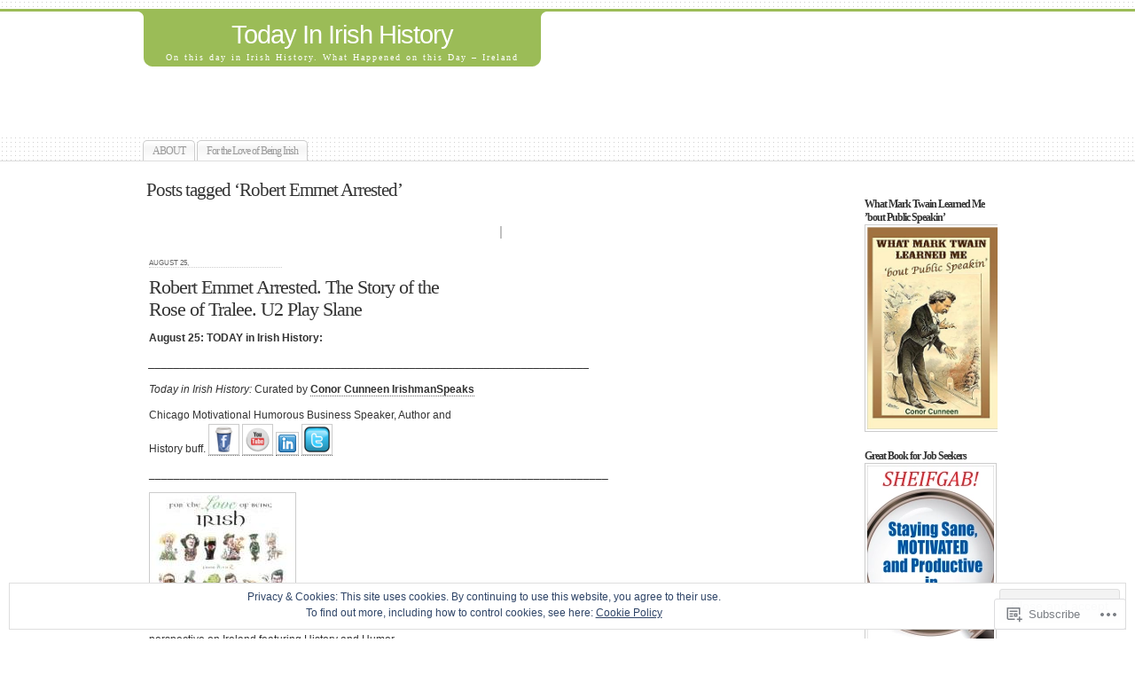

--- FILE ---
content_type: text/html; charset=UTF-8
request_url: https://todayinirishhistory.com/tag/robert-emmet-arrested/
body_size: 28836
content:
<!DOCTYPE html PUBLIC "-//W3C//DTD XHTML 1.0 Transitional//EN" "http://www.w3.org/TR/xhtml1/DTD/xhtml1-transitional.dtd">
<html xmlns="http://www.w3.org/1999/xhtml" lang="en">
	<head profile="http://gmpg.org/xfn/11">
		<meta http-equiv="Content-Type" content="text/html; charset=UTF-8" />
		<meta name="description" content="On this day in Irish History. What Happened on this Day &#8211; Ireland" />
		<title>Robert Emmet Arrested | Today In Irish History</title>
		<link rel="pingback" href="https://todayinirishhistory.com/xmlrpc.php" />
		<link rel="shortcut icon" href="https://s0.wp.com/wp-content/themes/pub/under-the-influence/images/favicon.ico?m=1276191855i" />
		<link rel="apple-touch-icon" href="https://s0.wp.com/wp-content/themes/pub/under-the-influence/images/iphone.png?m=1391152429i" />
		<!--[if IE 8]>
		<style type="text/css">
			.entry img.size-full,
			.entry img.size-large,
			.entry img.size-medium {
				width: auto;
			}
		</style>
		<![endif]-->
		<!--[if lte IE 7]>
		<style type="text/css">
			/* these had been applied using CSS hacks in the main stylesheet. I moved them
			to this conditional comment - kjacobson */
			.alignleft img, .alignright img {
				min-width: 150px;
			}
			.gallery-item {
				min-width: 150px;
			}
		</style>
		<![endif]-->
		<!--[if lte IE 6]>
		<style type="text/css">
			/* box-model fix. side bar is floated right and this was falling below it, not beside it, in IE6 */
			.singlepage .page {
				width: 768px;
			}
			/* IE6 can't handle the transparency in these PNGs (and filter: wasn't effective), so load GIFs instead and suffer
			slight jaggies */
			.corner_tr { right: -7px; }
			.corner_tl, .corner_tr {
				background-image: url(https://s0.wp.com/wp-content/themes/pub/under-the-influence/images/kreis_voll.gif);
			}
			.corner_br { right: -1px; }
			.corner_br, .corner_bl {
				background-image: url(https://s0.wp.com/wp-content/themes/pub/under-the-influence/images/kreis.gif);
				bottom: -2px;
			}
			/* trigger hasLayout on decorative lines */
			#footer .line {
				height: 1%;
			}
		</style>
		<![endif]-->
				<meta name='robots' content='max-image-preview:large' />

<!-- Async WordPress.com Remote Login -->
<script id="wpcom_remote_login_js">
var wpcom_remote_login_extra_auth = '';
function wpcom_remote_login_remove_dom_node_id( element_id ) {
	var dom_node = document.getElementById( element_id );
	if ( dom_node ) { dom_node.parentNode.removeChild( dom_node ); }
}
function wpcom_remote_login_remove_dom_node_classes( class_name ) {
	var dom_nodes = document.querySelectorAll( '.' + class_name );
	for ( var i = 0; i < dom_nodes.length; i++ ) {
		dom_nodes[ i ].parentNode.removeChild( dom_nodes[ i ] );
	}
}
function wpcom_remote_login_final_cleanup() {
	wpcom_remote_login_remove_dom_node_classes( "wpcom_remote_login_msg" );
	wpcom_remote_login_remove_dom_node_id( "wpcom_remote_login_key" );
	wpcom_remote_login_remove_dom_node_id( "wpcom_remote_login_validate" );
	wpcom_remote_login_remove_dom_node_id( "wpcom_remote_login_js" );
	wpcom_remote_login_remove_dom_node_id( "wpcom_request_access_iframe" );
	wpcom_remote_login_remove_dom_node_id( "wpcom_request_access_styles" );
}

// Watch for messages back from the remote login
window.addEventListener( "message", function( e ) {
	if ( e.origin === "https://r-login.wordpress.com" ) {
		var data = {};
		try {
			data = JSON.parse( e.data );
		} catch( e ) {
			wpcom_remote_login_final_cleanup();
			return;
		}

		if ( data.msg === 'LOGIN' ) {
			// Clean up the login check iframe
			wpcom_remote_login_remove_dom_node_id( "wpcom_remote_login_key" );

			var id_regex = new RegExp( /^[0-9]+$/ );
			var token_regex = new RegExp( /^.*|.*|.*$/ );
			if (
				token_regex.test( data.token )
				&& id_regex.test( data.wpcomid )
			) {
				// We have everything we need to ask for a login
				var script = document.createElement( "script" );
				script.setAttribute( "id", "wpcom_remote_login_validate" );
				script.src = '/remote-login.php?wpcom_remote_login=validate'
					+ '&wpcomid=' + data.wpcomid
					+ '&token=' + encodeURIComponent( data.token )
					+ '&host=' + window.location.protocol
					+ '//' + window.location.hostname
					+ '&postid=1462'
					+ '&is_singular=';
				document.body.appendChild( script );
			}

			return;
		}

		// Safari ITP, not logged in, so redirect
		if ( data.msg === 'LOGIN-REDIRECT' ) {
			window.location = 'https://wordpress.com/log-in?redirect_to=' + window.location.href;
			return;
		}

		// Safari ITP, storage access failed, remove the request
		if ( data.msg === 'LOGIN-REMOVE' ) {
			var css_zap = 'html { -webkit-transition: margin-top 1s; transition: margin-top 1s; } /* 9001 */ html { margin-top: 0 !important; } * html body { margin-top: 0 !important; } @media screen and ( max-width: 782px ) { html { margin-top: 0 !important; } * html body { margin-top: 0 !important; } }';
			var style_zap = document.createElement( 'style' );
			style_zap.type = 'text/css';
			style_zap.appendChild( document.createTextNode( css_zap ) );
			document.body.appendChild( style_zap );

			var e = document.getElementById( 'wpcom_request_access_iframe' );
			e.parentNode.removeChild( e );

			document.cookie = 'wordpress_com_login_access=denied; path=/; max-age=31536000';

			return;
		}

		// Safari ITP
		if ( data.msg === 'REQUEST_ACCESS' ) {
			console.log( 'request access: safari' );

			// Check ITP iframe enable/disable knob
			if ( wpcom_remote_login_extra_auth !== 'safari_itp_iframe' ) {
				return;
			}

			// If we are in a "private window" there is no ITP.
			var private_window = false;
			try {
				var opendb = window.openDatabase( null, null, null, null );
			} catch( e ) {
				private_window = true;
			}

			if ( private_window ) {
				console.log( 'private window' );
				return;
			}

			var iframe = document.createElement( 'iframe' );
			iframe.id = 'wpcom_request_access_iframe';
			iframe.setAttribute( 'scrolling', 'no' );
			iframe.setAttribute( 'sandbox', 'allow-storage-access-by-user-activation allow-scripts allow-same-origin allow-top-navigation-by-user-activation' );
			iframe.src = 'https://r-login.wordpress.com/remote-login.php?wpcom_remote_login=request_access&origin=' + encodeURIComponent( data.origin ) + '&wpcomid=' + encodeURIComponent( data.wpcomid );

			var css = 'html { -webkit-transition: margin-top 1s; transition: margin-top 1s; } /* 9001 */ html { margin-top: 46px !important; } * html body { margin-top: 46px !important; } @media screen and ( max-width: 660px ) { html { margin-top: 71px !important; } * html body { margin-top: 71px !important; } #wpcom_request_access_iframe { display: block; height: 71px !important; } } #wpcom_request_access_iframe { border: 0px; height: 46px; position: fixed; top: 0; left: 0; width: 100%; min-width: 100%; z-index: 99999; background: #23282d; } ';

			var style = document.createElement( 'style' );
			style.type = 'text/css';
			style.id = 'wpcom_request_access_styles';
			style.appendChild( document.createTextNode( css ) );
			document.body.appendChild( style );

			document.body.appendChild( iframe );
		}

		if ( data.msg === 'DONE' ) {
			wpcom_remote_login_final_cleanup();
		}
	}
}, false );

// Inject the remote login iframe after the page has had a chance to load
// more critical resources
window.addEventListener( "DOMContentLoaded", function( e ) {
	var iframe = document.createElement( "iframe" );
	iframe.style.display = "none";
	iframe.setAttribute( "scrolling", "no" );
	iframe.setAttribute( "id", "wpcom_remote_login_key" );
	iframe.src = "https://r-login.wordpress.com/remote-login.php"
		+ "?wpcom_remote_login=key"
		+ "&origin=aHR0cHM6Ly90b2RheWluaXJpc2hoaXN0b3J5LmNvbQ%3D%3D"
		+ "&wpcomid=26920187"
		+ "&time=" + Math.floor( Date.now() / 1000 );
	document.body.appendChild( iframe );
}, false );
</script>
<link rel='dns-prefetch' href='//s0.wp.com' />
<link rel="alternate" type="application/rss+xml" title="Today In Irish History &raquo; Feed" href="https://todayinirishhistory.com/feed/" />
<link rel="alternate" type="application/rss+xml" title="Today In Irish History &raquo; Comments Feed" href="https://todayinirishhistory.com/comments/feed/" />
<link rel="alternate" type="application/rss+xml" title="Today In Irish History &raquo; Robert Emmet Arrested Tag Feed" href="https://todayinirishhistory.com/tag/robert-emmet-arrested/feed/" />
	<script type="text/javascript">
		/* <![CDATA[ */
		function addLoadEvent(func) {
			var oldonload = window.onload;
			if (typeof window.onload != 'function') {
				window.onload = func;
			} else {
				window.onload = function () {
					oldonload();
					func();
				}
			}
		}
		/* ]]> */
	</script>
	<link crossorigin='anonymous' rel='stylesheet' id='all-css-0-1' href='/wp-content/mu-plugins/widgets/eu-cookie-law/templates/style.css?m=1642463000i&cssminify=yes' type='text/css' media='all' />
<style id='wp-emoji-styles-inline-css'>

	img.wp-smiley, img.emoji {
		display: inline !important;
		border: none !important;
		box-shadow: none !important;
		height: 1em !important;
		width: 1em !important;
		margin: 0 0.07em !important;
		vertical-align: -0.1em !important;
		background: none !important;
		padding: 0 !important;
	}
/*# sourceURL=wp-emoji-styles-inline-css */
</style>
<link crossorigin='anonymous' rel='stylesheet' id='all-css-2-1' href='/wp-content/plugins/gutenberg-core/v22.4.2/build/styles/block-library/style.min.css?m=1769608164i&cssminify=yes' type='text/css' media='all' />
<style id='wp-block-library-inline-css'>
.has-text-align-justify {
	text-align:justify;
}
.has-text-align-justify{text-align:justify;}

/*# sourceURL=wp-block-library-inline-css */
</style><style id='global-styles-inline-css'>
:root{--wp--preset--aspect-ratio--square: 1;--wp--preset--aspect-ratio--4-3: 4/3;--wp--preset--aspect-ratio--3-4: 3/4;--wp--preset--aspect-ratio--3-2: 3/2;--wp--preset--aspect-ratio--2-3: 2/3;--wp--preset--aspect-ratio--16-9: 16/9;--wp--preset--aspect-ratio--9-16: 9/16;--wp--preset--color--black: #000000;--wp--preset--color--cyan-bluish-gray: #abb8c3;--wp--preset--color--white: #ffffff;--wp--preset--color--pale-pink: #f78da7;--wp--preset--color--vivid-red: #cf2e2e;--wp--preset--color--luminous-vivid-orange: #ff6900;--wp--preset--color--luminous-vivid-amber: #fcb900;--wp--preset--color--light-green-cyan: #7bdcb5;--wp--preset--color--vivid-green-cyan: #00d084;--wp--preset--color--pale-cyan-blue: #8ed1fc;--wp--preset--color--vivid-cyan-blue: #0693e3;--wp--preset--color--vivid-purple: #9b51e0;--wp--preset--gradient--vivid-cyan-blue-to-vivid-purple: linear-gradient(135deg,rgb(6,147,227) 0%,rgb(155,81,224) 100%);--wp--preset--gradient--light-green-cyan-to-vivid-green-cyan: linear-gradient(135deg,rgb(122,220,180) 0%,rgb(0,208,130) 100%);--wp--preset--gradient--luminous-vivid-amber-to-luminous-vivid-orange: linear-gradient(135deg,rgb(252,185,0) 0%,rgb(255,105,0) 100%);--wp--preset--gradient--luminous-vivid-orange-to-vivid-red: linear-gradient(135deg,rgb(255,105,0) 0%,rgb(207,46,46) 100%);--wp--preset--gradient--very-light-gray-to-cyan-bluish-gray: linear-gradient(135deg,rgb(238,238,238) 0%,rgb(169,184,195) 100%);--wp--preset--gradient--cool-to-warm-spectrum: linear-gradient(135deg,rgb(74,234,220) 0%,rgb(151,120,209) 20%,rgb(207,42,186) 40%,rgb(238,44,130) 60%,rgb(251,105,98) 80%,rgb(254,248,76) 100%);--wp--preset--gradient--blush-light-purple: linear-gradient(135deg,rgb(255,206,236) 0%,rgb(152,150,240) 100%);--wp--preset--gradient--blush-bordeaux: linear-gradient(135deg,rgb(254,205,165) 0%,rgb(254,45,45) 50%,rgb(107,0,62) 100%);--wp--preset--gradient--luminous-dusk: linear-gradient(135deg,rgb(255,203,112) 0%,rgb(199,81,192) 50%,rgb(65,88,208) 100%);--wp--preset--gradient--pale-ocean: linear-gradient(135deg,rgb(255,245,203) 0%,rgb(182,227,212) 50%,rgb(51,167,181) 100%);--wp--preset--gradient--electric-grass: linear-gradient(135deg,rgb(202,248,128) 0%,rgb(113,206,126) 100%);--wp--preset--gradient--midnight: linear-gradient(135deg,rgb(2,3,129) 0%,rgb(40,116,252) 100%);--wp--preset--font-size--small: 13px;--wp--preset--font-size--medium: 20px;--wp--preset--font-size--large: 36px;--wp--preset--font-size--x-large: 42px;--wp--preset--font-family--albert-sans: 'Albert Sans', sans-serif;--wp--preset--font-family--alegreya: Alegreya, serif;--wp--preset--font-family--arvo: Arvo, serif;--wp--preset--font-family--bodoni-moda: 'Bodoni Moda', serif;--wp--preset--font-family--bricolage-grotesque: 'Bricolage Grotesque', sans-serif;--wp--preset--font-family--cabin: Cabin, sans-serif;--wp--preset--font-family--chivo: Chivo, sans-serif;--wp--preset--font-family--commissioner: Commissioner, sans-serif;--wp--preset--font-family--cormorant: Cormorant, serif;--wp--preset--font-family--courier-prime: 'Courier Prime', monospace;--wp--preset--font-family--crimson-pro: 'Crimson Pro', serif;--wp--preset--font-family--dm-mono: 'DM Mono', monospace;--wp--preset--font-family--dm-sans: 'DM Sans', sans-serif;--wp--preset--font-family--dm-serif-display: 'DM Serif Display', serif;--wp--preset--font-family--domine: Domine, serif;--wp--preset--font-family--eb-garamond: 'EB Garamond', serif;--wp--preset--font-family--epilogue: Epilogue, sans-serif;--wp--preset--font-family--fahkwang: Fahkwang, sans-serif;--wp--preset--font-family--figtree: Figtree, sans-serif;--wp--preset--font-family--fira-sans: 'Fira Sans', sans-serif;--wp--preset--font-family--fjalla-one: 'Fjalla One', sans-serif;--wp--preset--font-family--fraunces: Fraunces, serif;--wp--preset--font-family--gabarito: Gabarito, system-ui;--wp--preset--font-family--ibm-plex-mono: 'IBM Plex Mono', monospace;--wp--preset--font-family--ibm-plex-sans: 'IBM Plex Sans', sans-serif;--wp--preset--font-family--ibarra-real-nova: 'Ibarra Real Nova', serif;--wp--preset--font-family--instrument-serif: 'Instrument Serif', serif;--wp--preset--font-family--inter: Inter, sans-serif;--wp--preset--font-family--josefin-sans: 'Josefin Sans', sans-serif;--wp--preset--font-family--jost: Jost, sans-serif;--wp--preset--font-family--libre-baskerville: 'Libre Baskerville', serif;--wp--preset--font-family--libre-franklin: 'Libre Franklin', sans-serif;--wp--preset--font-family--literata: Literata, serif;--wp--preset--font-family--lora: Lora, serif;--wp--preset--font-family--merriweather: Merriweather, serif;--wp--preset--font-family--montserrat: Montserrat, sans-serif;--wp--preset--font-family--newsreader: Newsreader, serif;--wp--preset--font-family--noto-sans-mono: 'Noto Sans Mono', sans-serif;--wp--preset--font-family--nunito: Nunito, sans-serif;--wp--preset--font-family--open-sans: 'Open Sans', sans-serif;--wp--preset--font-family--overpass: Overpass, sans-serif;--wp--preset--font-family--pt-serif: 'PT Serif', serif;--wp--preset--font-family--petrona: Petrona, serif;--wp--preset--font-family--piazzolla: Piazzolla, serif;--wp--preset--font-family--playfair-display: 'Playfair Display', serif;--wp--preset--font-family--plus-jakarta-sans: 'Plus Jakarta Sans', sans-serif;--wp--preset--font-family--poppins: Poppins, sans-serif;--wp--preset--font-family--raleway: Raleway, sans-serif;--wp--preset--font-family--roboto: Roboto, sans-serif;--wp--preset--font-family--roboto-slab: 'Roboto Slab', serif;--wp--preset--font-family--rubik: Rubik, sans-serif;--wp--preset--font-family--rufina: Rufina, serif;--wp--preset--font-family--sora: Sora, sans-serif;--wp--preset--font-family--source-sans-3: 'Source Sans 3', sans-serif;--wp--preset--font-family--source-serif-4: 'Source Serif 4', serif;--wp--preset--font-family--space-mono: 'Space Mono', monospace;--wp--preset--font-family--syne: Syne, sans-serif;--wp--preset--font-family--texturina: Texturina, serif;--wp--preset--font-family--urbanist: Urbanist, sans-serif;--wp--preset--font-family--work-sans: 'Work Sans', sans-serif;--wp--preset--spacing--20: 0.44rem;--wp--preset--spacing--30: 0.67rem;--wp--preset--spacing--40: 1rem;--wp--preset--spacing--50: 1.5rem;--wp--preset--spacing--60: 2.25rem;--wp--preset--spacing--70: 3.38rem;--wp--preset--spacing--80: 5.06rem;--wp--preset--shadow--natural: 6px 6px 9px rgba(0, 0, 0, 0.2);--wp--preset--shadow--deep: 12px 12px 50px rgba(0, 0, 0, 0.4);--wp--preset--shadow--sharp: 6px 6px 0px rgba(0, 0, 0, 0.2);--wp--preset--shadow--outlined: 6px 6px 0px -3px rgb(255, 255, 255), 6px 6px rgb(0, 0, 0);--wp--preset--shadow--crisp: 6px 6px 0px rgb(0, 0, 0);}:where(body) { margin: 0; }:where(.is-layout-flex){gap: 0.5em;}:where(.is-layout-grid){gap: 0.5em;}body .is-layout-flex{display: flex;}.is-layout-flex{flex-wrap: wrap;align-items: center;}.is-layout-flex > :is(*, div){margin: 0;}body .is-layout-grid{display: grid;}.is-layout-grid > :is(*, div){margin: 0;}body{padding-top: 0px;padding-right: 0px;padding-bottom: 0px;padding-left: 0px;}:root :where(.wp-element-button, .wp-block-button__link){background-color: #32373c;border-width: 0;color: #fff;font-family: inherit;font-size: inherit;font-style: inherit;font-weight: inherit;letter-spacing: inherit;line-height: inherit;padding-top: calc(0.667em + 2px);padding-right: calc(1.333em + 2px);padding-bottom: calc(0.667em + 2px);padding-left: calc(1.333em + 2px);text-decoration: none;text-transform: inherit;}.has-black-color{color: var(--wp--preset--color--black) !important;}.has-cyan-bluish-gray-color{color: var(--wp--preset--color--cyan-bluish-gray) !important;}.has-white-color{color: var(--wp--preset--color--white) !important;}.has-pale-pink-color{color: var(--wp--preset--color--pale-pink) !important;}.has-vivid-red-color{color: var(--wp--preset--color--vivid-red) !important;}.has-luminous-vivid-orange-color{color: var(--wp--preset--color--luminous-vivid-orange) !important;}.has-luminous-vivid-amber-color{color: var(--wp--preset--color--luminous-vivid-amber) !important;}.has-light-green-cyan-color{color: var(--wp--preset--color--light-green-cyan) !important;}.has-vivid-green-cyan-color{color: var(--wp--preset--color--vivid-green-cyan) !important;}.has-pale-cyan-blue-color{color: var(--wp--preset--color--pale-cyan-blue) !important;}.has-vivid-cyan-blue-color{color: var(--wp--preset--color--vivid-cyan-blue) !important;}.has-vivid-purple-color{color: var(--wp--preset--color--vivid-purple) !important;}.has-black-background-color{background-color: var(--wp--preset--color--black) !important;}.has-cyan-bluish-gray-background-color{background-color: var(--wp--preset--color--cyan-bluish-gray) !important;}.has-white-background-color{background-color: var(--wp--preset--color--white) !important;}.has-pale-pink-background-color{background-color: var(--wp--preset--color--pale-pink) !important;}.has-vivid-red-background-color{background-color: var(--wp--preset--color--vivid-red) !important;}.has-luminous-vivid-orange-background-color{background-color: var(--wp--preset--color--luminous-vivid-orange) !important;}.has-luminous-vivid-amber-background-color{background-color: var(--wp--preset--color--luminous-vivid-amber) !important;}.has-light-green-cyan-background-color{background-color: var(--wp--preset--color--light-green-cyan) !important;}.has-vivid-green-cyan-background-color{background-color: var(--wp--preset--color--vivid-green-cyan) !important;}.has-pale-cyan-blue-background-color{background-color: var(--wp--preset--color--pale-cyan-blue) !important;}.has-vivid-cyan-blue-background-color{background-color: var(--wp--preset--color--vivid-cyan-blue) !important;}.has-vivid-purple-background-color{background-color: var(--wp--preset--color--vivid-purple) !important;}.has-black-border-color{border-color: var(--wp--preset--color--black) !important;}.has-cyan-bluish-gray-border-color{border-color: var(--wp--preset--color--cyan-bluish-gray) !important;}.has-white-border-color{border-color: var(--wp--preset--color--white) !important;}.has-pale-pink-border-color{border-color: var(--wp--preset--color--pale-pink) !important;}.has-vivid-red-border-color{border-color: var(--wp--preset--color--vivid-red) !important;}.has-luminous-vivid-orange-border-color{border-color: var(--wp--preset--color--luminous-vivid-orange) !important;}.has-luminous-vivid-amber-border-color{border-color: var(--wp--preset--color--luminous-vivid-amber) !important;}.has-light-green-cyan-border-color{border-color: var(--wp--preset--color--light-green-cyan) !important;}.has-vivid-green-cyan-border-color{border-color: var(--wp--preset--color--vivid-green-cyan) !important;}.has-pale-cyan-blue-border-color{border-color: var(--wp--preset--color--pale-cyan-blue) !important;}.has-vivid-cyan-blue-border-color{border-color: var(--wp--preset--color--vivid-cyan-blue) !important;}.has-vivid-purple-border-color{border-color: var(--wp--preset--color--vivid-purple) !important;}.has-vivid-cyan-blue-to-vivid-purple-gradient-background{background: var(--wp--preset--gradient--vivid-cyan-blue-to-vivid-purple) !important;}.has-light-green-cyan-to-vivid-green-cyan-gradient-background{background: var(--wp--preset--gradient--light-green-cyan-to-vivid-green-cyan) !important;}.has-luminous-vivid-amber-to-luminous-vivid-orange-gradient-background{background: var(--wp--preset--gradient--luminous-vivid-amber-to-luminous-vivid-orange) !important;}.has-luminous-vivid-orange-to-vivid-red-gradient-background{background: var(--wp--preset--gradient--luminous-vivid-orange-to-vivid-red) !important;}.has-very-light-gray-to-cyan-bluish-gray-gradient-background{background: var(--wp--preset--gradient--very-light-gray-to-cyan-bluish-gray) !important;}.has-cool-to-warm-spectrum-gradient-background{background: var(--wp--preset--gradient--cool-to-warm-spectrum) !important;}.has-blush-light-purple-gradient-background{background: var(--wp--preset--gradient--blush-light-purple) !important;}.has-blush-bordeaux-gradient-background{background: var(--wp--preset--gradient--blush-bordeaux) !important;}.has-luminous-dusk-gradient-background{background: var(--wp--preset--gradient--luminous-dusk) !important;}.has-pale-ocean-gradient-background{background: var(--wp--preset--gradient--pale-ocean) !important;}.has-electric-grass-gradient-background{background: var(--wp--preset--gradient--electric-grass) !important;}.has-midnight-gradient-background{background: var(--wp--preset--gradient--midnight) !important;}.has-small-font-size{font-size: var(--wp--preset--font-size--small) !important;}.has-medium-font-size{font-size: var(--wp--preset--font-size--medium) !important;}.has-large-font-size{font-size: var(--wp--preset--font-size--large) !important;}.has-x-large-font-size{font-size: var(--wp--preset--font-size--x-large) !important;}.has-albert-sans-font-family{font-family: var(--wp--preset--font-family--albert-sans) !important;}.has-alegreya-font-family{font-family: var(--wp--preset--font-family--alegreya) !important;}.has-arvo-font-family{font-family: var(--wp--preset--font-family--arvo) !important;}.has-bodoni-moda-font-family{font-family: var(--wp--preset--font-family--bodoni-moda) !important;}.has-bricolage-grotesque-font-family{font-family: var(--wp--preset--font-family--bricolage-grotesque) !important;}.has-cabin-font-family{font-family: var(--wp--preset--font-family--cabin) !important;}.has-chivo-font-family{font-family: var(--wp--preset--font-family--chivo) !important;}.has-commissioner-font-family{font-family: var(--wp--preset--font-family--commissioner) !important;}.has-cormorant-font-family{font-family: var(--wp--preset--font-family--cormorant) !important;}.has-courier-prime-font-family{font-family: var(--wp--preset--font-family--courier-prime) !important;}.has-crimson-pro-font-family{font-family: var(--wp--preset--font-family--crimson-pro) !important;}.has-dm-mono-font-family{font-family: var(--wp--preset--font-family--dm-mono) !important;}.has-dm-sans-font-family{font-family: var(--wp--preset--font-family--dm-sans) !important;}.has-dm-serif-display-font-family{font-family: var(--wp--preset--font-family--dm-serif-display) !important;}.has-domine-font-family{font-family: var(--wp--preset--font-family--domine) !important;}.has-eb-garamond-font-family{font-family: var(--wp--preset--font-family--eb-garamond) !important;}.has-epilogue-font-family{font-family: var(--wp--preset--font-family--epilogue) !important;}.has-fahkwang-font-family{font-family: var(--wp--preset--font-family--fahkwang) !important;}.has-figtree-font-family{font-family: var(--wp--preset--font-family--figtree) !important;}.has-fira-sans-font-family{font-family: var(--wp--preset--font-family--fira-sans) !important;}.has-fjalla-one-font-family{font-family: var(--wp--preset--font-family--fjalla-one) !important;}.has-fraunces-font-family{font-family: var(--wp--preset--font-family--fraunces) !important;}.has-gabarito-font-family{font-family: var(--wp--preset--font-family--gabarito) !important;}.has-ibm-plex-mono-font-family{font-family: var(--wp--preset--font-family--ibm-plex-mono) !important;}.has-ibm-plex-sans-font-family{font-family: var(--wp--preset--font-family--ibm-plex-sans) !important;}.has-ibarra-real-nova-font-family{font-family: var(--wp--preset--font-family--ibarra-real-nova) !important;}.has-instrument-serif-font-family{font-family: var(--wp--preset--font-family--instrument-serif) !important;}.has-inter-font-family{font-family: var(--wp--preset--font-family--inter) !important;}.has-josefin-sans-font-family{font-family: var(--wp--preset--font-family--josefin-sans) !important;}.has-jost-font-family{font-family: var(--wp--preset--font-family--jost) !important;}.has-libre-baskerville-font-family{font-family: var(--wp--preset--font-family--libre-baskerville) !important;}.has-libre-franklin-font-family{font-family: var(--wp--preset--font-family--libre-franklin) !important;}.has-literata-font-family{font-family: var(--wp--preset--font-family--literata) !important;}.has-lora-font-family{font-family: var(--wp--preset--font-family--lora) !important;}.has-merriweather-font-family{font-family: var(--wp--preset--font-family--merriweather) !important;}.has-montserrat-font-family{font-family: var(--wp--preset--font-family--montserrat) !important;}.has-newsreader-font-family{font-family: var(--wp--preset--font-family--newsreader) !important;}.has-noto-sans-mono-font-family{font-family: var(--wp--preset--font-family--noto-sans-mono) !important;}.has-nunito-font-family{font-family: var(--wp--preset--font-family--nunito) !important;}.has-open-sans-font-family{font-family: var(--wp--preset--font-family--open-sans) !important;}.has-overpass-font-family{font-family: var(--wp--preset--font-family--overpass) !important;}.has-pt-serif-font-family{font-family: var(--wp--preset--font-family--pt-serif) !important;}.has-petrona-font-family{font-family: var(--wp--preset--font-family--petrona) !important;}.has-piazzolla-font-family{font-family: var(--wp--preset--font-family--piazzolla) !important;}.has-playfair-display-font-family{font-family: var(--wp--preset--font-family--playfair-display) !important;}.has-plus-jakarta-sans-font-family{font-family: var(--wp--preset--font-family--plus-jakarta-sans) !important;}.has-poppins-font-family{font-family: var(--wp--preset--font-family--poppins) !important;}.has-raleway-font-family{font-family: var(--wp--preset--font-family--raleway) !important;}.has-roboto-font-family{font-family: var(--wp--preset--font-family--roboto) !important;}.has-roboto-slab-font-family{font-family: var(--wp--preset--font-family--roboto-slab) !important;}.has-rubik-font-family{font-family: var(--wp--preset--font-family--rubik) !important;}.has-rufina-font-family{font-family: var(--wp--preset--font-family--rufina) !important;}.has-sora-font-family{font-family: var(--wp--preset--font-family--sora) !important;}.has-source-sans-3-font-family{font-family: var(--wp--preset--font-family--source-sans-3) !important;}.has-source-serif-4-font-family{font-family: var(--wp--preset--font-family--source-serif-4) !important;}.has-space-mono-font-family{font-family: var(--wp--preset--font-family--space-mono) !important;}.has-syne-font-family{font-family: var(--wp--preset--font-family--syne) !important;}.has-texturina-font-family{font-family: var(--wp--preset--font-family--texturina) !important;}.has-urbanist-font-family{font-family: var(--wp--preset--font-family--urbanist) !important;}.has-work-sans-font-family{font-family: var(--wp--preset--font-family--work-sans) !important;}
/*# sourceURL=global-styles-inline-css */
</style>

<style id='classic-theme-styles-inline-css'>
.wp-block-button__link{background-color:#32373c;border-radius:9999px;box-shadow:none;color:#fff;font-size:1.125em;padding:calc(.667em + 2px) calc(1.333em + 2px);text-decoration:none}.wp-block-file__button{background:#32373c;color:#fff}.wp-block-accordion-heading{margin:0}.wp-block-accordion-heading__toggle{background-color:inherit!important;color:inherit!important}.wp-block-accordion-heading__toggle:not(:focus-visible){outline:none}.wp-block-accordion-heading__toggle:focus,.wp-block-accordion-heading__toggle:hover{background-color:inherit!important;border:none;box-shadow:none;color:inherit;padding:var(--wp--preset--spacing--20,1em) 0;text-decoration:none}.wp-block-accordion-heading__toggle:focus-visible{outline:auto;outline-offset:0}
/*# sourceURL=/wp-content/plugins/gutenberg-core/v22.4.2/build/styles/block-library/classic.min.css */
</style>
<link crossorigin='anonymous' rel='stylesheet' id='all-css-4-1' href='/_static/??-eJyFkNsKwjAMQH/ILEyHzgfxW9Yum9XeaFqHf2+GoBNhvoQknBOS4BRBB5/JZ4y2jMYz6qBs0DfGbVW3VQ1sXLQEie5Vg73h/CaA88NSpZk3uBjkCnxmJZK+i12eCUe96ciSE2xNm6I4oFRMxAwSnSkO8kVE/vFebYxFYfE9pZkD4wdbyGvCvzsmkmtGSUcUalGuSSMFkB902QT/VcBgO5Nm9exO9aGp98fdrmmvT6AUhjs=&cssminify=yes' type='text/css' media='all' />
<style id='jetpack-global-styles-frontend-style-inline-css'>
:root { --font-headings: unset; --font-base: unset; --font-headings-default: -apple-system,BlinkMacSystemFont,"Segoe UI",Roboto,Oxygen-Sans,Ubuntu,Cantarell,"Helvetica Neue",sans-serif; --font-base-default: -apple-system,BlinkMacSystemFont,"Segoe UI",Roboto,Oxygen-Sans,Ubuntu,Cantarell,"Helvetica Neue",sans-serif;}
/*# sourceURL=jetpack-global-styles-frontend-style-inline-css */
</style>
<link crossorigin='anonymous' rel='stylesheet' id='all-css-6-1' href='/wp-content/themes/h4/global.css?m=1420737423i&cssminify=yes' type='text/css' media='all' />
<script type="text/javascript" id="wpcom-actionbar-placeholder-js-extra">
/* <![CDATA[ */
var actionbardata = {"siteID":"26920187","postID":"0","siteURL":"https://todayinirishhistory.com","xhrURL":"https://todayinirishhistory.com/wp-admin/admin-ajax.php","nonce":"5052146ce4","isLoggedIn":"","statusMessage":"","subsEmailDefault":"instantly","proxyScriptUrl":"https://s0.wp.com/wp-content/js/wpcom-proxy-request.js?m=1513050504i&amp;ver=20211021","i18n":{"followedText":"New posts from this site will now appear in your \u003Ca href=\"https://wordpress.com/reader\"\u003EReader\u003C/a\u003E","foldBar":"Collapse this bar","unfoldBar":"Expand this bar","shortLinkCopied":"Shortlink copied to clipboard."}};
//# sourceURL=wpcom-actionbar-placeholder-js-extra
/* ]]> */
</script>
<script type="text/javascript" id="jetpack-mu-wpcom-settings-js-before">
/* <![CDATA[ */
var JETPACK_MU_WPCOM_SETTINGS = {"assetsUrl":"https://s0.wp.com/wp-content/mu-plugins/jetpack-mu-wpcom-plugin/sun/jetpack_vendor/automattic/jetpack-mu-wpcom/src/build/"};
//# sourceURL=jetpack-mu-wpcom-settings-js-before
/* ]]> */
</script>
<script crossorigin='anonymous' type='text/javascript'  src='/_static/??-eJyFjs0OwiAQhF/ILbXGv4PxWVpYEQILLmDt2wtRE+PF0yQ7M9+OmCPIQBkpC5sEuwyRw2PpbFqJ6hmSrihMzbS3gry8pfOG/obAG81jxu/w51u+oq+VWCZRSCFDPVTSxRUkiQ01cZgT8m9xckFDdEUbSmIOrEaVQLoxpdcC6aO4D02AAoFWsSHO/rTeD/120+8OR/sE+bla2g=='></script>
<script type="text/javascript" id="rlt-proxy-js-after">
/* <![CDATA[ */
	rltInitialize( {"token":null,"iframeOrigins":["https:\/\/widgets.wp.com"]} );
//# sourceURL=rlt-proxy-js-after
/* ]]> */
</script>
<link rel="EditURI" type="application/rsd+xml" title="RSD" href="https://todayinirishhistory.wordpress.com/xmlrpc.php?rsd" />
<meta name="generator" content="WordPress.com" />

<!-- Jetpack Open Graph Tags -->
<meta property="og:type" content="website" />
<meta property="og:title" content="Robert Emmet Arrested &#8211; Today In Irish History" />
<meta property="og:url" content="https://todayinirishhistory.com/tag/robert-emmet-arrested/" />
<meta property="og:site_name" content="Today In Irish History" />
<meta property="og:image" content="https://s0.wp.com/i/blank.jpg?m=1383295312i" />
<meta property="og:image:width" content="200" />
<meta property="og:image:height" content="200" />
<meta property="og:image:alt" content="" />
<meta property="og:locale" content="en_US" />
<meta name="twitter:creator" content="@IrishmanSpeaks" />
<meta name="twitter:site" content="@IrishmanSpeaks" />

<!-- End Jetpack Open Graph Tags -->
<link rel="shortcut icon" type="image/x-icon" href="https://s0.wp.com/i/favicon.ico?m=1713425267i" sizes="16x16 24x24 32x32 48x48" />
<link rel="icon" type="image/x-icon" href="https://s0.wp.com/i/favicon.ico?m=1713425267i" sizes="16x16 24x24 32x32 48x48" />
<link rel="apple-touch-icon" href="https://s0.wp.com/i/webclip.png?m=1713868326i" />
<link rel='openid.server' href='https://todayinirishhistory.com/?openidserver=1' />
<link rel='openid.delegate' href='https://todayinirishhistory.com/' />
<link rel="search" type="application/opensearchdescription+xml" href="https://todayinirishhistory.com/osd.xml" title="Today In Irish History" />
<link rel="search" type="application/opensearchdescription+xml" href="https://s1.wp.com/opensearch.xml" title="WordPress.com" />
		<style id="wpcom-hotfix-masterbar-style">
			@media screen and (min-width: 783px) {
				#wpadminbar .quicklinks li#wp-admin-bar-my-account.with-avatar > a img {
					margin-top: 5px;
				}
			}
		</style>
		<style type="text/css">
			#header {
		height: 105px;
	}
	#header h1,#header h1 a,#header h1 a:visited {
		color: #fff;
	}
	#header h1 a:hover {
		border-bottom: 2px dotted #fff;
	}
	#header .description {
		color: #fff;
	}
		</style>		<script type="text/javascript">

			window.doNotSellCallback = function() {

				var linkElements = [
					'a[href="https://wordpress.com/?ref=footer_blog"]',
					'a[href="https://wordpress.com/?ref=footer_website"]',
					'a[href="https://wordpress.com/?ref=vertical_footer"]',
					'a[href^="https://wordpress.com/?ref=footer_segment_"]',
				].join(',');

				var dnsLink = document.createElement( 'a' );
				dnsLink.href = 'https://wordpress.com/advertising-program-optout/';
				dnsLink.classList.add( 'do-not-sell-link' );
				dnsLink.rel = 'nofollow';
				dnsLink.style.marginLeft = '0.5em';
				dnsLink.textContent = 'Do Not Sell or Share My Personal Information';

				var creditLinks = document.querySelectorAll( linkElements );

				if ( 0 === creditLinks.length ) {
					return false;
				}

				Array.prototype.forEach.call( creditLinks, function( el ) {
					el.insertAdjacentElement( 'afterend', dnsLink );
				});

				return true;
			};

		</script>
		<script type="text/javascript">
	window.google_analytics_uacct = "UA-52447-2";
</script>

<script type="text/javascript">
	var _gaq = _gaq || [];
	_gaq.push(['_setAccount', 'UA-52447-2']);
	_gaq.push(['_gat._anonymizeIp']);
	_gaq.push(['_setDomainName', 'none']);
	_gaq.push(['_setAllowLinker', true]);
	_gaq.push(['_initData']);
	_gaq.push(['_trackPageview']);

	(function() {
		var ga = document.createElement('script'); ga.type = 'text/javascript'; ga.async = true;
		ga.src = ('https:' == document.location.protocol ? 'https://ssl' : 'http://www') + '.google-analytics.com/ga.js';
		(document.getElementsByTagName('head')[0] || document.getElementsByTagName('body')[0]).appendChild(ga);
	})();
</script>
			<link rel="stylesheet" href="https://todayinirishhistory.com/?css=css" type="text/css" media="screen"/>
	<link crossorigin='anonymous' rel='stylesheet' id='all-css-0-3' href='/_static/??-eJyVzN0KwjAMhuEbcgv1B/VAvBTZsiDZ0rQ0Dbt9K6jg4Q7fj48H1txh0kpaIXqXxZ+sBjPVPODyaTBXeLAijM4ytRwNC+fKqX3/qo+sPZrtYCMsCZdmrZypbARimlzIAIeS3Eh+n+/w9u7xFs6nw/USjmE/vwD9El0g&cssminify=yes' type='text/css' media='all' />
</head>
	<body class="archive tag tag-robert-emmet-arrested tag-108021223 wp-theme-pubunder-the-influence customizer-styles-applied jetpack-reblog-enabled" id="three_column">
		<div class="ornament"></div>
		<div id="page">
			<div id="header">
								<div id="title_box">
					<b class="corner_tl"></b><!-- presentational tag name for presentational tags - kjacobson -->
					<b class="corner_tr"></b>
					<h1>
						<a href="https://todayinirishhistory.com/">
							Today In Irish History						</a>
					</h1>
		   									<p class="description">
							On this day in Irish History. What Happened on this Day &#8211; Ireland						</p>
										<b class="corner_bl"></b>
					<b class="corner_br"></b>
				</div><!--#title_box-->
						</div><!--#header-->

		<div id="navigation">
				<ul class="menu">
		<li class="page_item page-item-2"><a href="https://todayinirishhistory.com/irish-gift-ideas-best-irish-books/">ABOUT</a></li>
<li class="page_item page-item-1603"><a href="https://todayinirishhistory.com/for-the-love-of-being-irish/">For the Love of Being&nbsp;Irish</a></li>
	</ul>
		</div>
<div id="content_container">
	<div id="sidebar">
	<ul>
		<li id="media_image-15" class="widget widget_media_image"><h2>What Mark Twain Learned Me &#8217;bout Public Speakin&#8217;</h2><style>.widget.widget_media_image { overflow: hidden; }.widget.widget_media_image img { height: auto; max-width: 100%; }</style><a href="http://www.amazon.com/What-Twain-Learned-Public-Speakin/dp/0976374021/ref=sr_1_1?ie=UTF8&#038;qid=1441411375&#038;sr=8-1&#038;keywords=what+mark+twain+learned+me"><img class="image alignnone" src="http://ecx.images-amazon.com/images/I/514gy5WDprL._SX326_BO1,204,203,200_.jpg" alt="" width="328" height="499" /></a></li><li id="media_image-11" class="widget widget_media_image"><h2>Great Book for Job Seekers</h2><style>.widget.widget_media_image { overflow: hidden; }.widget.widget_media_image img { height: auto; max-width: 100%; }</style><div style="width: 153px" class="wp-caption alignnone"><a href="http://www.amazon.com/SHEIFGAB-Staying-Motivated-Productive-ebook/dp/B00CY19CVQ/ref=sr_1_2?ie=UTF8&#038;qid=1369787352&#038;sr=8-2&#038;keywords=sheifgab"><img class="image alignnone" src="https://todayinirishhistory.files.wordpress.com/2013/05/spyglass-kindle-cover.jpg?w=143&#038;h=216" alt="Best books for job seekers" width="143" height="215" /></a><p class="wp-caption-text">Click for Kindle. ONLY $2.99</p></div></li><li id="media_image-6" class="widget widget_media_image"><h2>Conor Cunneen: Motivational Humorous Business Speaker</h2><style>.widget.widget_media_image { overflow: hidden; }.widget.widget_media_image img { height: auto; max-width: 100%; }</style><a href="http://irishmanspeaks.com/"><img class="image aligncenter" src="http://irishmanspeaks.com/wpress/wp-content/uploads/2012/12/WEB-SITE-PIC-Easy-to-work-with.jpg" alt="Humorous Motivational Business Speaker Chicago" width="179" height="229" /></a></li><li id="media_image-14" class="widget widget_media_image"><h2>Professional Master of Ceremonies, Emcee, MC</h2><style>.widget.widget_media_image { overflow: hidden; }.widget.widget_media_image img { height: auto; max-width: 100%; }</style><a href="http://irishmanspeaks.com/master-of-ceremonies-professional-prepared-and-humorous-emcee-chicago-based-irishman-conor-cunneen/"><img width="370" height="453" src="https://todayinirishhistory.com/wp-content/uploads/2014/07/amex-day-1-tight.jpg" class="image wp-image-9722 alignnone attachment-full size-full" alt="Professional Master of Ceremonies Chicago, emcee, MC" style="max-width: 100%; height: auto;" title="Professional Chicago emcee, Master of Ceremonies" decoding="async" srcset="https://todayinirishhistory.com/wp-content/uploads/2014/07/amex-day-1-tight.jpg?w=370&amp;h=453 370w, https://todayinirishhistory.com/wp-content/uploads/2014/07/amex-day-1-tight.jpg?w=123&amp;h=150 123w, https://todayinirishhistory.com/wp-content/uploads/2014/07/amex-day-1-tight.jpg?w=245&amp;h=300 245w, https://todayinirishhistory.com/wp-content/uploads/2014/07/amex-day-1-tight.jpg 493w" sizes="(max-width: 370px) 100vw, 370px" data-attachment-id="9722" data-permalink="https://todayinirishhistory.com/?attachment_id=9722" data-orig-file="https://todayinirishhistory.com/wp-content/uploads/2014/07/amex-day-1-tight.jpg" data-orig-size="493,603" data-comments-opened="1" data-image-meta="{&quot;aperture&quot;:&quot;5.6&quot;,&quot;credit&quot;:&quot;&quot;,&quot;camera&quot;:&quot;Canon EOS REBEL T3&quot;,&quot;caption&quot;:&quot;&quot;,&quot;created_timestamp&quot;:&quot;1381312962&quot;,&quot;copyright&quot;:&quot;&quot;,&quot;focal_length&quot;:&quot;55&quot;,&quot;iso&quot;:&quot;800&quot;,&quot;shutter_speed&quot;:&quot;0.016666666666667&quot;,&quot;title&quot;:&quot;&quot;}" data-image-title="Conor Cunneen in conference mode" data-image-description="" data-image-caption="" data-medium-file="https://todayinirishhistory.com/wp-content/uploads/2014/07/amex-day-1-tight.jpg?w=245" data-large-file="https://todayinirishhistory.com/wp-content/uploads/2014/07/amex-day-1-tight.jpg?w=370" /></a></li><li id="media_image-12" class="widget widget_media_image"><h2>Sales Marketing Conference Speaker</h2><style>.widget.widget_media_image { overflow: hidden; }.widget.widget_media_image img { height: auto; max-width: 100%; }</style><div style="width: 210px" class="wp-caption alignnone"><a href="http://irishmanspeaks.com/humorous-motivational-speaker-for-corporate-associations-healthcare-non-profit/leadership-marketing-and-change-speaker-chicago-based-irishman-conor-cunneen/"><img class="image alignnone" src="http://g-ecx.images-amazon.com/images/G/01/ciu/d1/64/6a6137c1f9510ad8976f4a.L._V384621756_SX200_.jpg" alt="Motivational sales marketing conference speaker chicago" width="200" height="255" /></a><p class="wp-caption-text">Conor Cunneen</p></div></li><li id="media_image-9" class="widget widget_media_image"><h2>James Joyce in For the Love of Being Irish</h2><style>.widget.widget_media_image { overflow: hidden; }.widget.widget_media_image img { height: auto; max-width: 100%; }</style><a href="http://www.myirishgiftstore.com/"><img width="160" height="160" src="https://todayinirishhistory.com/wp-content/uploads/2011/10/ftlo-being-irish_j.jpg?w=160" class="image wp-image-376 alignnone attachment-160x160 size-160x160" alt="Best Irish Gift Books James Joyce" style="max-width: 100%; height: auto;" title="James Joyce in For the Love of Being Irish" decoding="async" srcset="https://todayinirishhistory.com/wp-content/uploads/2011/10/ftlo-being-irish_j.jpg?w=160 160w, https://todayinirishhistory.com/wp-content/uploads/2011/10/ftlo-being-irish_j.jpg?w=320 320w, https://todayinirishhistory.com/wp-content/uploads/2011/10/ftlo-being-irish_j.jpg?w=150 150w, https://todayinirishhistory.com/wp-content/uploads/2011/10/ftlo-being-irish_j.jpg?w=300 300w" sizes="(max-width: 160px) 100vw, 160px" data-attachment-id="376" data-permalink="https://todayinirishhistory.com/2011/10/06/charles-stewart-parnell-today-in-irish-history/ftlo-being-irish_j/" data-orig-file="https://todayinirishhistory.com/wp-content/uploads/2011/10/ftlo-being-irish_j.jpg" data-orig-size="3312,3300" data-comments-opened="1" data-image-meta="{&quot;aperture&quot;:&quot;0&quot;,&quot;credit&quot;:&quot;&quot;,&quot;camera&quot;:&quot;&quot;,&quot;caption&quot;:&quot;&quot;,&quot;created_timestamp&quot;:&quot;0&quot;,&quot;copyright&quot;:&quot;&quot;,&quot;focal_length&quot;:&quot;0&quot;,&quot;iso&quot;:&quot;0&quot;,&quot;shutter_speed&quot;:&quot;0&quot;,&quot;title&quot;:&quot;&quot;}" data-image-title="James Joyce" data-image-description="&lt;p&gt;James Joyce in For the Love of Being Irish&lt;/p&gt;
" data-image-caption="&lt;p&gt;James Joyce&lt;/p&gt;
" data-medium-file="https://todayinirishhistory.com/wp-content/uploads/2011/10/ftlo-being-irish_j.jpg?w=300" data-large-file="https://todayinirishhistory.com/wp-content/uploads/2011/10/ftlo-being-irish_j.jpg?w=370" /></a></li><li id="pages-3" class="widget widget_pages"><h2>Pages: Check them out</h2>
			<ul>
				<li class="page_item page-item-2"><a href="https://todayinirishhistory.com/irish-gift-ideas-best-irish-books/">ABOUT</a></li>
<li class="page_item page-item-1603"><a href="https://todayinirishhistory.com/for-the-love-of-being-irish/">For the Love of Being&nbsp;Irish</a></li>
			</ul>

			</li><li id="blog_subscription-3" class="widget widget_blog_subscription jetpack_subscription_widget"><h2><label for="subscribe-field">Follow Today in Irish History</label></h2>

			<div class="wp-block-jetpack-subscriptions__container">
			<form
				action="https://subscribe.wordpress.com"
				method="post"
				accept-charset="utf-8"
				data-blog="26920187"
				data-post_access_level="everybody"
				id="subscribe-blog"
			>
				<p>Enter your email address to follow this blog and receive notifications of new posts by email.</p>
				<p id="subscribe-email">
					<label
						id="subscribe-field-label"
						for="subscribe-field"
						class="screen-reader-text"
					>
						Email Address:					</label>

					<input
							type="email"
							name="email"
							autocomplete="email"
							
							style="width: 95%; padding: 1px 10px"
							placeholder="Email Address"
							value=""
							id="subscribe-field"
							required
						/>				</p>

				<p id="subscribe-submit"
									>
					<input type="hidden" name="action" value="subscribe"/>
					<input type="hidden" name="blog_id" value="26920187"/>
					<input type="hidden" name="source" value="https://todayinirishhistory.com/tag/robert-emmet-arrested/"/>
					<input type="hidden" name="sub-type" value="widget"/>
					<input type="hidden" name="redirect_fragment" value="subscribe-blog"/>
					<input type="hidden" id="_wpnonce" name="_wpnonce" value="b3a35ba95f" />					<button type="submit"
													class="wp-block-button__link"
																	>
						Follow					</button>
				</p>
			</form>
						</div>
			
</li><li id="archives-3" class="widget widget_archive"><h2>Archives</h2>
			<ul>
					<li><a href='https://todayinirishhistory.com/2016/09/'>September 2016</a></li>
	<li><a href='https://todayinirishhistory.com/2016/01/'>January 2016</a></li>
	<li><a href='https://todayinirishhistory.com/2015/09/'>September 2015</a></li>
	<li><a href='https://todayinirishhistory.com/2014/11/'>November 2014</a></li>
	<li><a href='https://todayinirishhistory.com/2014/10/'>October 2014</a></li>
	<li><a href='https://todayinirishhistory.com/2014/09/'>September 2014</a></li>
	<li><a href='https://todayinirishhistory.com/2014/08/'>August 2014</a></li>
	<li><a href='https://todayinirishhistory.com/2014/07/'>July 2014</a></li>
	<li><a href='https://todayinirishhistory.com/2014/06/'>June 2014</a></li>
	<li><a href='https://todayinirishhistory.com/2014/05/'>May 2014</a></li>
	<li><a href='https://todayinirishhistory.com/2014/04/'>April 2014</a></li>
	<li><a href='https://todayinirishhistory.com/2014/03/'>March 2014</a></li>
	<li><a href='https://todayinirishhistory.com/2014/02/'>February 2014</a></li>
	<li><a href='https://todayinirishhistory.com/2014/01/'>January 2014</a></li>
	<li><a href='https://todayinirishhistory.com/2013/12/'>December 2013</a></li>
	<li><a href='https://todayinirishhistory.com/2013/11/'>November 2013</a></li>
	<li><a href='https://todayinirishhistory.com/2013/10/'>October 2013</a></li>
	<li><a href='https://todayinirishhistory.com/2013/09/'>September 2013</a></li>
	<li><a href='https://todayinirishhistory.com/2013/08/'>August 2013</a></li>
	<li><a href='https://todayinirishhistory.com/2013/07/'>July 2013</a></li>
	<li><a href='https://todayinirishhistory.com/2013/06/'>June 2013</a></li>
	<li><a href='https://todayinirishhistory.com/2013/05/'>May 2013</a></li>
	<li><a href='https://todayinirishhistory.com/2013/04/'>April 2013</a></li>
	<li><a href='https://todayinirishhistory.com/2013/03/'>March 2013</a></li>
	<li><a href='https://todayinirishhistory.com/2013/02/'>February 2013</a></li>
	<li><a href='https://todayinirishhistory.com/2013/01/'>January 2013</a></li>
	<li><a href='https://todayinirishhistory.com/2012/12/'>December 2012</a></li>
	<li><a href='https://todayinirishhistory.com/2012/11/'>November 2012</a></li>
	<li><a href='https://todayinirishhistory.com/2012/10/'>October 2012</a></li>
	<li><a href='https://todayinirishhistory.com/2012/09/'>September 2012</a></li>
	<li><a href='https://todayinirishhistory.com/2012/08/'>August 2012</a></li>
	<li><a href='https://todayinirishhistory.com/2012/07/'>July 2012</a></li>
	<li><a href='https://todayinirishhistory.com/2012/06/'>June 2012</a></li>
	<li><a href='https://todayinirishhistory.com/2012/05/'>May 2012</a></li>
	<li><a href='https://todayinirishhistory.com/2012/04/'>April 2012</a></li>
	<li><a href='https://todayinirishhistory.com/2012/03/'>March 2012</a></li>
	<li><a href='https://todayinirishhistory.com/2012/02/'>February 2012</a></li>
	<li><a href='https://todayinirishhistory.com/2012/01/'>January 2012</a></li>
	<li><a href='https://todayinirishhistory.com/2011/12/'>December 2011</a></li>
	<li><a href='https://todayinirishhistory.com/2011/11/'>November 2011</a></li>
	<li><a href='https://todayinirishhistory.com/2011/10/'>October 2011</a></li>
	<li><a href='https://todayinirishhistory.com/2011/09/'>September 2011</a></li>
	<li><a href='https://todayinirishhistory.com/202/02/'>February 202</a></li>
			</ul>

			</li><li id="calendar-3" class="widget widget_calendar"><h2>What Happened On</h2><div id="calendar_wrap" class="calendar_wrap"><table id="wp-calendar" class="wp-calendar-table">
	<caption>January 2026</caption>
	<thead>
	<tr>
		<th scope="col" aria-label="Monday">M</th>
		<th scope="col" aria-label="Tuesday">T</th>
		<th scope="col" aria-label="Wednesday">W</th>
		<th scope="col" aria-label="Thursday">T</th>
		<th scope="col" aria-label="Friday">F</th>
		<th scope="col" aria-label="Saturday">S</th>
		<th scope="col" aria-label="Sunday">S</th>
	</tr>
	</thead>
	<tbody>
	<tr>
		<td colspan="3" class="pad">&nbsp;</td><td>1</td><td>2</td><td>3</td><td>4</td>
	</tr>
	<tr>
		<td>5</td><td>6</td><td>7</td><td>8</td><td>9</td><td>10</td><td>11</td>
	</tr>
	<tr>
		<td>12</td><td>13</td><td>14</td><td>15</td><td>16</td><td>17</td><td>18</td>
	</tr>
	<tr>
		<td>19</td><td>20</td><td>21</td><td>22</td><td>23</td><td>24</td><td>25</td>
	</tr>
	<tr>
		<td>26</td><td>27</td><td>28</td><td id="today">29</td><td>30</td><td>31</td>
		<td class="pad" colspan="1">&nbsp;</td>
	</tr>
	</tbody>
	</table><nav aria-label="Previous and next months" class="wp-calendar-nav">
		<span class="wp-calendar-nav-prev"><a href="https://todayinirishhistory.com/2016/09/">&laquo; Sep</a></span>
		<span class="pad">&nbsp;</span>
		<span class="wp-calendar-nav-next">&nbsp;</span>
	</nav></div></li>	</ul>
</div>								<h2 class="pagetitle">
				Posts tagged &#8216;Robert Emmet Arrested&#8217;
			</h2>
 		
		<div class="navigation top">
			&nbsp;&nbsp;&#124;&nbsp;&nbsp;
					</div><!--.navigation-->

		<div id="content" class="mainpage">
							<div class="post-1462 post type-post status-publish format-standard hentry category-1798-rebellion category-famous-irish-people category-today-in-irish-history-2 tag-robert-emmet-arrested tag-rose-of-tralee-u2 tag-slane-castle" id="post-1462">
					<div class="date">August 25,</div>
					<h2>
						<a href="https://todayinirishhistory.com/2012/08/25/robert-emmet-arrested-the-story-of-the-rose-of-tralee-u2-play-slane/" rel="bookmark" title="Permalink to Robert Emmet Arrested. The Story of the Rose of Tralee. U2 Play&nbsp;Slane">
							Robert Emmet Arrested. The Story of the Rose of Tralee. U2 Play&nbsp;Slane						</a>
					</h2>
										<div class="entry">
						<p><strong>August 25: TODAY in Irish History:</strong></p>
<p><em>_______________________________________________________________________</em></p>
<p><em>Today in Irish History:</em> Curated by <a title="Chicago Motivational Business Speaker" href="http://irishmanspeaks.com/cms/" target="_blank"><strong>Conor Cunneen IrishmanSpeaks</strong></a></p>
<p>Chicago Motivational Humorous Business Speaker, Author and History buff. <a title="IrishmanSpeaks" href="http://www.facebook.com/IrishmanSpeaks" target="_blank"><img title="Icon facebook coffee" alt="" src="https://todayinirishhistory.com/wp-content/uploads/2012/02/icon-facebook-coffee.png?w=29&#038;h=29" width="29" height="29" /></a> <a title="Chicago motivational business speaker" href="http://www.youtube.com/irishmanspeaks" target="_blank"><img title="Icon Youtube" alt="" src="https://todayinirishhistory.com/wp-content/uploads/2012/02/icon-youtube.png?w=29&#038;h=29" width="29" height="29" /></a> <a title="chicago motivational speaker" href="http://www.linkedin.com/in/chicagomotivationalspeaker" target="_blank"><img title="sm linkedin icon" alt="" src="https://todayinirishhistory.com/wp-content/uploads/2012/02/sm-linkedin-icon.png?w=20&#038;h=20" width="20" height="20" /></a> <a href="https://twitter.com/#!/irishmanspeaks"><img loading="lazy" title="Icon twitter II" alt="" src="https://todayinirishhistory.com/wp-content/uploads/2012/04/icon-twitter-ii.png?w=29&#038;h=29" width="29" height="29" /></a></p>
<p><strong>__________________________________________________________________________</strong></p>
<p><a href="http://myirishgiftstore.com/"><img data-attachment-id="4334" data-permalink="https://todayinirishhistory.com/2012/07/13/new-york-draft-riots-father-flanagan-of-boys-town-bob-geldof-and-live-aid-today-in-irish-history/cover-cropped-for-love-of-being-irish2/" data-orig-file="https://todayinirishhistory.com/wp-content/uploads/2012/07/cover-cropped-for-love-of-being-irish2.jpg" data-orig-size="160,125" data-comments-opened="1" data-image-meta="{&quot;aperture&quot;:&quot;0&quot;,&quot;credit&quot;:&quot;&quot;,&quot;camera&quot;:&quot;&quot;,&quot;caption&quot;:&quot;&quot;,&quot;created_timestamp&quot;:&quot;0&quot;,&quot;copyright&quot;:&quot;&quot;,&quot;focal_length&quot;:&quot;0&quot;,&quot;iso&quot;:&quot;0&quot;,&quot;shutter_speed&quot;:&quot;0&quot;,&quot;title&quot;:&quot;&quot;}" data-image-title="For the Love of Being Irish" data-image-description="" data-image-caption="" data-medium-file="https://todayinirishhistory.com/wp-content/uploads/2012/07/cover-cropped-for-love-of-being-irish2.jpg?w=160" data-large-file="https://todayinirishhistory.com/wp-content/uploads/2012/07/cover-cropped-for-love-of-being-irish2.jpg?w=160" loading="lazy" class="alignnone size-full wp-image-4334" title="For the Love of Being Irish" alt="For the Love of Being Irish" src="https://todayinirishhistory.com/wp-content/uploads/2012/07/cover-cropped-for-love-of-being-irish2.jpg?w=370"   srcset="https://todayinirishhistory.com/wp-content/uploads/2012/07/cover-cropped-for-love-of-being-irish2.jpg 160w, https://todayinirishhistory.com/wp-content/uploads/2012/07/cover-cropped-for-love-of-being-irish2.jpg?w=150&amp;h=117 150w" sizes="(max-width: 160px) 100vw, 160px" /></a></p>
<p><strong>BUY</strong> Author signed copy of <strong><a title="best irish gift books" href="http://myirishgiftstore.com/" target="_blank">For the Love of Being Irish</a> </strong>For a unique perspective on Ireland featuring History and Humor.</p>
<p>&#8212;&#8212;&#8212;&#8212;&#8212;&#8212;&#8212;&#8212;&#8212;&#8212;&#8212;&#8212;&#8212;&#8212;&#8212;&#8212;&#8212;&#8212;&#8212;&#8212;&#8212;&#8212;&#8212;&#8212;&#8212;&#8212;&#8212;&#8212;&#8212;&#8212;&#8212;&#8212;&#8212;&#8212;&#8212;&#8212;&#8212;&#8212;&#8212;&#8212;&#8212;&#8212;&#8212;&#8212;&#8211;</p>
<p><strong>August 25: TODAY in Irish History:</strong></p>
<p><strong>1803:</strong> Irish nationalist Robert Emmet (1778-1803) is captured in Dublin following a hopelessly unsuccessful attempt at insurrection. Sentenced to be hanged, drawn and quartered, he was executed Sept 20 1803.</p>
<p>.</p>
<div data-shortcode="caption" id="attachment_2689" style="width: 213px" class="wp-caption alignnone"><a href="https://todayinirishhistory.com/wp-content/uploads/2012/03/robert_emmet_-_project_gutenberg_13112.png"><img aria-describedby="caption-attachment-2689" data-attachment-id="2689" data-permalink="https://todayinirishhistory.com/2012/03/14/robert-emmet-birmingham-six-freed-today-in-irish-history/robert_emmet_-_project_gutenberg_13112/" data-orig-file="https://todayinirishhistory.com/wp-content/uploads/2012/03/robert_emmet_-_project_gutenberg_13112.png" data-orig-size="350,516" data-comments-opened="1" data-image-meta="{&quot;aperture&quot;:&quot;0&quot;,&quot;credit&quot;:&quot;&quot;,&quot;camera&quot;:&quot;&quot;,&quot;caption&quot;:&quot;&quot;,&quot;created_timestamp&quot;:&quot;0&quot;,&quot;copyright&quot;:&quot;&quot;,&quot;focal_length&quot;:&quot;0&quot;,&quot;iso&quot;:&quot;0&quot;,&quot;shutter_speed&quot;:&quot;0&quot;,&quot;title&quot;:&quot;&quot;}" data-image-title="Robert_Emmet_-_Project_Gutenberg_13112" data-image-description="" data-image-caption="&lt;p&gt;Robert Emmet 1778-1803&lt;/p&gt;
" data-medium-file="https://todayinirishhistory.com/wp-content/uploads/2012/03/robert_emmet_-_project_gutenberg_13112.png?w=203" data-large-file="https://todayinirishhistory.com/wp-content/uploads/2012/03/robert_emmet_-_project_gutenberg_13112.png?w=350" loading="lazy" class="size-medium wp-image-2689" title="Robert_Emmet_-_Project_Gutenberg_13112" alt="" src="https://todayinirishhistory.com/wp-content/uploads/2012/03/robert_emmet_-_project_gutenberg_13112.png?w=203&#038;h=300" width="203" height="300" srcset="https://todayinirishhistory.com/wp-content/uploads/2012/03/robert_emmet_-_project_gutenberg_13112.png?w=203 203w, https://todayinirishhistory.com/wp-content/uploads/2012/03/robert_emmet_-_project_gutenberg_13112.png?w=102 102w, https://todayinirishhistory.com/wp-content/uploads/2012/03/robert_emmet_-_project_gutenberg_13112.png 350w" sizes="(max-width: 203px) 100vw, 203px" /></a><p id="caption-attachment-2689" class="wp-caption-text">Robert Emmet 1778-1803</p></div>
<p>.</p>
<p>Emmet’s rebellion deserves little more than a footnote in history. The rebellion itself where the Lord Chief Justice of Ireland was killed was little more than a riot. His place in Irish history is primarily due to his speech from the dock where he said:</p>
<p>“Let no man write my epitaph; for as no man who knows my motives dare now vindicate them, let not prejudice or ignorance, asperse them. Let them and me rest in obscurity and peace, and my tomb remain uninscribed, and my memory in oblivion, until other times and other men can do justice to my character. When my country takes her place among the nations of the earth, then and not till then, let my epitaph be written. I have done.”</p>
<p>Emmet’s burial place is unknown.</p>
<p><a title="Robert Emmet at Today in Irish history" href="http://irishmanspeaks.com/cms/index.php?option=com_content&amp;task=view&amp;id=88&amp;Itemid=43" target="_blank"><strong>READ: Robert Emmet SPEECH FROM THE DOCK</strong></a></p>
<p>.</p>
<p>Emmet’s love affair with Sarah Curran inspired Thomas Moore to write <strong><em>She is far from the land </em></strong></p>
<div data-shortcode="caption" id="attachment_4802" style="width: 499px" class="wp-caption alignnone"><a href="https://todayinirishhistory.com/wp-content/uploads/2012/08/sarah_curran_romney.jpg"><img aria-describedby="caption-attachment-4802" data-attachment-id="4802" data-permalink="https://todayinirishhistory.com/2012/08/25/robert-emmet-arrested-the-story-of-the-rose-of-tralee-u2-play-slane/sarah_curran_romney/" data-orig-file="https://todayinirishhistory.com/wp-content/uploads/2012/08/sarah_curran_romney.jpg" data-orig-size="489,600" data-comments-opened="1" data-image-meta="{&quot;aperture&quot;:&quot;0&quot;,&quot;credit&quot;:&quot;&quot;,&quot;camera&quot;:&quot;&quot;,&quot;caption&quot;:&quot;[&quot;,&quot;created_timestamp&quot;:&quot;0&quot;,&quot;copyright&quot;:&quot;&quot;,&quot;focal_length&quot;:&quot;0&quot;,&quot;iso&quot;:&quot;0&quot;,&quot;shutter_speed&quot;:&quot;0&quot;,&quot;title&quot;:&quot;&quot;}" data-image-title="Sarah_Curran_Romney" data-image-description="&lt;p&gt;[&lt;/p&gt;
" data-image-caption="&lt;p&gt;Sarah Curran&lt;/p&gt;
" data-medium-file="https://todayinirishhistory.com/wp-content/uploads/2012/08/sarah_curran_romney.jpg?w=245" data-large-file="https://todayinirishhistory.com/wp-content/uploads/2012/08/sarah_curran_romney.jpg?w=370" loading="lazy" class="size-full wp-image-4802" title="Sarah_Curran_Romney" alt="" src="https://todayinirishhistory.com/wp-content/uploads/2012/08/sarah_curran_romney.jpg?w=370"   srcset="https://todayinirishhistory.com/wp-content/uploads/2012/08/sarah_curran_romney.jpg 489w, https://todayinirishhistory.com/wp-content/uploads/2012/08/sarah_curran_romney.jpg?w=122&amp;h=150 122w, https://todayinirishhistory.com/wp-content/uploads/2012/08/sarah_curran_romney.jpg?w=245&amp;h=300 245w" sizes="(max-width: 489px) 100vw, 489px" /></a><p id="caption-attachment-4802" class="wp-caption-text">Sarah Curran</p></div>
<p>She is Far from the Land</p>
<p>She is far from the land, where her young hero sleeps,</p>
<p>And lovers are round her, sighing;</p>
<p>But coldly she turns from their gaze, and weeps,</p>
<p>For her heart in his grave is lying!</p>
<p>She sings the wild song of her dear native plains,</p>
<p>Every note which he lov&#8217;d awaking</p>
<p>Ah! little they think, who delight in her strains,</p>
<p>How the heart of the Minstrel is breaking!</p>
<p>He had lov&#8217;d for his love, for his country he died,</p>
<p>They were all that to life had entwin&#8217;d him,</p>
<p>Nor soon shall the tears of his country be dried,</p>
<p>Nor long will his love stay behind him.</p>
<p>Oh! make her a grave, where the sun-beams rest,</p>
<p>When they promise a glorious morrow;</p>
<p>They&#8217;ll shine o&#8217;er her sleep, like a smile from the West,</p>
<p>From her own lov&#8217;d Island of sorrow!</p>
<p>**</p>
<p>.</p>
<p><strong>1939: IRA Bomb Explosion in Coventry Kills Five</strong></p>
<p>SEE: http://www.historiccoventry.co.uk/articles/s-shaw.php</p>
<p>**</p>
<p><strong>1959</strong>: Ninetenn year old Alice O&#8217;Sullivan from Dublin wins the first ever Rose of Tralee. The internationally famous contest was conceived to generate additional visitors to the famed Kerry town. An objective that is achieved every year as up to 50,000 people visit over the festival period. The 1959 Rose of Tralee had a budget of £750.</p>
<p>The festival gets its name from a song written by William Mulchinock about his unrequited love for Mary O&#8217;Connor</p>
<p><strong>The Rose of Tralee</strong></p>
<p>The pale moon was rising above the green mountains,<br />
The sun was declining beneath the blue sea,<br />
When I strayed with my love by the pure crystal fountain,<br />
That stands in the beautiful Vale of Tralee.</p>
<p>She was lovely and fair as the rose of the summer,<br />
Yet &#8217;twas not her beauty alone that won me.<br />
Oh no, &#8217;twas the truth in her eyes ever dawning<br />
That made me love Mary, the Rose of Tralee.</p>
<p>.</p>
<p><a title="rose of tralee at today in irish history" href="http://roseoftralee.ie/about-us/festival-history" target="_blank"><strong>READ the STORY of MARY O&#8217;Connor, The Rose of Tralee</strong></a> which will bring a tear to your eye as you sip a pint of Guinness and listen to the magical tones of John McCormack below!</p>
<p>.</p>
<span class="embed-youtube" style="text-align:center; display: block;"><iframe class="youtube-player" width="370" height="209" src="https://www.youtube.com/embed/royW0LZspXs?version=3&#038;rel=1&#038;showsearch=0&#038;showinfo=1&#038;iv_load_policy=1&#038;fs=1&#038;hl=en&#038;autohide=2&#038;wmode=transparent" allowfullscreen="true" style="border:0;" sandbox="allow-scripts allow-same-origin allow-popups allow-presentation allow-popups-to-escape-sandbox"></iframe></span>
<p>**</p>
<p>**</p>
<p><strong>2001</strong>: U2 headlines Ireland’s biggest one day festival at Slane Castle. Support bands include Red Hot Chilli Peppers and ColdPlay. The demand for tickets was so great, that the band played a second concert the following week where a young up coming band named the Foo Fighters was an opening act. U2 released a DVD of their Slane performance <strong>U2 Go Home: Live from Slane Castle</strong></p>
<p>.</p>
<p><strong>Want to learn more about Ireland? </strong><strong>See </strong><strong>these images and more in the acclaimed <a title="For the love of being irish" href="http://www.myirishgiftstore.com" target="_blank">For the Love of Being Irish</a></strong></p>
<p><a href="http://www.myirishgiftstore.com"><img loading="lazy" title="JFK in For the Love of Being Irish" alt="Irish gift ideas. Best selling Irish books" src="https://todayinirishhistory.com/wp-content/uploads/2011/09/ftlobi-jfk-comp-e1316610588361.jpg?w=90&#038;h=89" width="90" height="89" /></a><a href="http://www.myirishgiftstore.com"><img loading="lazy" title="Ronnie Drew and Luke Kelly - Musical Irish Gifts to the world" alt="Ronnie Drew and Luke Kelly - Musical Irish Gifts to the world" src="https://todayinirishhistory.com/wp-content/uploads/2011/09/ftlobi-dubliners-comp-e1316610857991.jpg?w=90&#038;h=90" width="90" height="90" /></a><a href="http://www.myirishgiftstore.com"><img loading="lazy" title="James Joyce" alt="Joyce Image in For the Love of Being Irish" src="https://todayinirishhistory.com/wp-content/uploads/2011/10/ftlo-being-irish_j.jpg?w=90&#038;h=90" width="90" height="90" /></a><a href="http://www.myirishgiftstore.com"><img loading="lazy" title="The Big Fella - Michael Collins" alt="Michael Collins: Image from For the Love of Being Irish" src="https://todayinirishhistory.com/wp-content/uploads/2011/10/ftlo-being-irish_i2.jpg?w=107&#038;h=108" width="107" height="108" /></a><a href="http://myirishgiftstore.com"><img loading="lazy" title="Bono in For the Love of Being Irish" alt="" src="https://todayinirishhistory.com/wp-content/uploads/2011/10/bono.png?w=66&#038;h=90" width="66" height="90" /></a></p>
<p><strong>BUY </strong><a title="Quality Guinness and Ireland Rugby Shirts and Jerseys" href="http://myirishgiftstore.com" target="_blank"><strong>Quality Quality Guinness and Ireland Rugby Shirts</strong></a><br />
<a href="http://www.myirishgiftstore.com/guinness-rugby-shirts-and-jerseys-men/" target="_blank"><img loading="lazy" title="Guinness Rugby Shirts" alt="Guinness Rugby Shirts - Brilliant!" src="https://todayinirishhistory.com/wp-content/uploads/2011/10/guinness-ireland-rugby-g1006.gif?w=127&#038;h=180" width="127" height="180" /></a><a href="http://www.myirishgiftstore.com/ireland-rugby-shirts/" target="_blank"><img loading="lazy" title="Rugby Shirt - Ireland" alt="Rugby Shirt - Ireland" src="https://todayinirishhistory.com/wp-content/uploads/2011/10/crocker-ireland-rugby-ir1010.gif?w=128&#038;h=180" width="128" height="180" /></a></p>
<p><strong><br />
</strong></p>
<p><a title="Irish Gift Ideas. Best selling irish books" href="http://www.myirishgiftstore.com/see-book-images-1/" target="_blank"><strong>For the Love of Being Irish</strong></a> written by Chicago based Corkman Conor Cunneen and illustrated by Mark Anderson is an A-Z of all things Irish. This is a book that contains History, Horror, Humor, Passion, Pathos and Lyrical Limericks that will have you giving thanks (or wishing you were) <strong><a title="Best Irish Gifts. Irish Gifts online" href="http://www.myirishgiftstore.com/" target="_blank">For the Love of Being Irish</a></strong></p>
<p><strong>Watch</strong> <strong><a title="For the love of Being Irish" href="http://myirishgiftstore.com" target="_blank">For the Love of Being Irish</a></strong> author <strong><a title="Chicago humorous Business Speaker" href="http://irishmanspeaks.com" target="_blank">Conor Cunneen &#8211; IrishmanSpeaks </a></strong>on his Youtube channel <strong><a title="Irish keynote speaker on YouTube" href="http://www.youtube.com/irishmanspeaks" target="_blank">IrishmanSpeaks</a>.</strong> Laugh and Learn.</p>
<p>___________________________________</p>
<p>This history is written by Irish author, business keynote speaker and award winning humorist<a title="Humorous Business Speaker Chicago" href="http://www.irishmanspeaks.com" target="_blank"><strong>IrishmanSpeaks &#8211; Conor Cunneen</strong></a>. If you spot any inaccuracies or wish to make a comment, please don&#8217;t hesitate to contact us via the comment button.</p>
<p>Visit Conor&#8217;s YouTube channel <strong><a title="Chicago Motivational Business Speaker" href="http://youtube.com/user/Irishmanspeaks" target="_blank">IrishmanSpeaks</a> </strong>to Laugh and Learn. Tags: Best Irish Gift, Creative Irish Gift, Unique Irish Gifts, Irish Books, Irish Authors, Today in Irish History <strong>TODAY IN IRISH HISTORY </strong>(published by <a title="Conor Cunneen IrishmanSpeaks" href="http://www.IrishmanSpeaks.com" target="_blank">IrishmanSpeaks</a>)</p>
<p><strong><br />
</strong></p>
<p><strong><br />
</strong></p>
					</div>
					<p class="postmetadata">
						Posted in <a href="https://todayinirishhistory.com/category/1798-rebellion/" rel="category tag">1798 rebellion</a>, <a href="https://todayinirishhistory.com/category/famous-irish-people/" rel="category tag">Famous Irish People</a>, <a href="https://todayinirishhistory.com/category/today-in-irish-history-2/" rel="category tag">Today in Irish History</a> |
												<a href="https://todayinirishhistory.com/2012/08/25/robert-emmet-arrested-the-story-of-the-rose-of-tralee-u2-play-slane/#respond">Leave a Comment &#187;</a>					</p>
					<div class="tags">
						Tags: <a href="https://todayinirishhistory.com/tag/robert-emmet-arrested/" rel="tag">Robert Emmet Arrested</a>, <a href="https://todayinirishhistory.com/tag/rose-of-tralee-u2/" rel="tag">Rose of Tralee. U2</a>, <a href="https://todayinirishhistory.com/tag/slane-castle/" rel="tag">Slane Castle</a><br />					</div>
				</div><!--.post-->
					</div><!--#content-->

		<div class="navigation_box">
	  		<div class="navigation bottom">
				&nbsp;&nbsp;&#124;&nbsp;&nbsp;
							</div><!--.navigation-->
		</div><!--.navigation_box-->

	</div><!--#content_container-->


<div id="footer">
	<div class="ornament"></div>
	<div class="cell cell-1">
				<div class="widget widget_tag_cloud">
			<h2>Tags</h2>
			<div class="line"></div>
			<div>
				<a href="https://todayinirishhistory.com/tag/1798/" class="tag-cloud-link tag-link-489568 tag-link-position-1" style="font-size: 12.153846153846pt;" aria-label="1798 (27 items)">1798</a>
<a href="https://todayinirishhistory.com/tag/1798-rebellion/" class="tag-cloud-link tag-link-1684826 tag-link-position-2" style="font-size: 10.461538461538pt;" aria-label="1798 rebellion (21 items)">1798 rebellion</a>
<a href="https://todayinirishhistory.com/tag/1916/" class="tag-cloud-link tag-link-479080 tag-link-position-3" style="font-size: 9.2307692307692pt;" aria-label="1916 (17 items)">1916</a>
<a href="https://todayinirishhistory.com/tag/1916-rising/" class="tag-cloud-link tag-link-1762938 tag-link-position-4" style="font-size: 11.538461538462pt;" aria-label="1916 Rising (25 items)">1916 Rising</a>
<a href="https://todayinirishhistory.com/tag/accredited-speaker/" class="tag-cloud-link tag-link-2683780 tag-link-position-5" style="font-size: 9.2307692307692pt;" aria-label="accredited speaker (17 items)">accredited speaker</a>
<a href="https://todayinirishhistory.com/tag/best-irish-books/" class="tag-cloud-link tag-link-61312291 tag-link-position-6" style="font-size: 12.769230769231pt;" aria-label="best irish books (30 items)">best irish books</a>
<a href="https://todayinirishhistory.com/tag/best-irish-gifts/" class="tag-cloud-link tag-link-16577863 tag-link-position-7" style="font-size: 9.8461538461538pt;" aria-label="Best Irish Gifts (19 items)">Best Irish Gifts</a>
<a href="https://todayinirishhistory.com/tag/best-selling-irish-books/" class="tag-cloud-link tag-link-63786171 tag-link-position-8" style="font-size: 10.769230769231pt;" aria-label="best selling irish books (22 items)">best selling irish books</a>
<a href="https://todayinirishhistory.com/tag/chicago-motivational-speaker/" class="tag-cloud-link tag-link-43628349 tag-link-position-9" style="font-size: 17.384615384615pt;" aria-label="Chicago Motivational Speaker (61 items)">Chicago Motivational Speaker</a>
<a href="https://todayinirishhistory.com/tag/de-valera/" class="tag-cloud-link tag-link-2747408 tag-link-position-10" style="font-size: 16.769230769231pt;" aria-label="de valera (55 items)">de valera</a>
<a href="https://todayinirishhistory.com/tag/eamonn-de-valera/" class="tag-cloud-link tag-link-4003774 tag-link-position-11" style="font-size: 10.461538461538pt;" aria-label="eamonn de valera (21 items)">eamonn de valera</a>
<a href="https://todayinirishhistory.com/tag/famous-irish/" class="tag-cloud-link tag-link-55786978 tag-link-position-12" style="font-size: 9.2307692307692pt;" aria-label="famous irish (17 items)">famous irish</a>
<a href="https://todayinirishhistory.com/tag/famous-irish-americans/" class="tag-cloud-link tag-link-32419594 tag-link-position-13" style="font-size: 20.307692307692pt;" aria-label="Famous Irish Americans (94 items)">Famous Irish Americans</a>
<a href="https://todayinirishhistory.com/tag/famous-irish-musicians/" class="tag-cloud-link tag-link-82960434 tag-link-position-14" style="font-size: 11.846153846154pt;" aria-label="Famous Irish Musicians (26 items)">Famous Irish Musicians</a>
<a href="https://todayinirishhistory.com/tag/famous-irish-sportsmen/" class="tag-cloud-link tag-link-149781620 tag-link-position-15" style="font-size: 15.692307692308pt;" aria-label="famous Irish Sportsmen (47 items)">famous Irish Sportsmen</a>
<a href="https://todayinirishhistory.com/tag/famous-irish-sports-persons/" class="tag-cloud-link tag-link-189466763 tag-link-position-16" style="font-size: 11.538461538462pt;" aria-label="famous Irish sports persons (25 items)">famous Irish sports persons</a>
<a href="https://todayinirishhistory.com/tag/fenians/" class="tag-cloud-link tag-link-22731739 tag-link-position-17" style="font-size: 8.7692307692308pt;" aria-label="Fenians (16 items)">Fenians</a>
<a href="https://todayinirishhistory.com/tag/fianna-fail/" class="tag-cloud-link tag-link-66023 tag-link-position-18" style="font-size: 15.076923076923pt;" aria-label="fianna fail (43 items)">fianna fail</a>
<a href="https://todayinirishhistory.com/tag/gift-ideas-for-st-patricks-day/" class="tag-cloud-link tag-link-64347187 tag-link-position-19" style="font-size: 9.2307692307692pt;" aria-label="gift ideas for st patrick&#039;s day (17 items)">gift ideas for st patrick&#039;s day</a>
<a href="https://todayinirishhistory.com/tag/guinness-rugby-shirts/" class="tag-cloud-link tag-link-76147340 tag-link-position-20" style="font-size: 9.5384615384615pt;" aria-label="guinness rugby shirts (18 items)">guinness rugby shirts</a>
<a href="https://todayinirishhistory.com/tag/ira/" class="tag-cloud-link tag-link-99006 tag-link-position-21" style="font-size: 22pt;" aria-label="IRA (122 items)">IRA</a>
<a href="https://todayinirishhistory.com/tag/irish-actors/" class="tag-cloud-link tag-link-2263201 tag-link-position-22" style="font-size: 11.538461538462pt;" aria-label="irish actors (25 items)">irish actors</a>
<a href="https://todayinirishhistory.com/tag/irish-american-presidents/" class="tag-cloud-link tag-link-64991169 tag-link-position-23" style="font-size: 12.769230769231pt;" aria-label="Irish american presidents (30 items)">Irish american presidents</a>
<a href="https://todayinirishhistory.com/tag/irish-civil-war/" class="tag-cloud-link tag-link-1684831 tag-link-position-24" style="font-size: 10.769230769231pt;" aria-label="irish civil war (22 items)">irish civil war</a>
<a href="https://todayinirishhistory.com/tag/irish-gift-ideas/" class="tag-cloud-link tag-link-61312293 tag-link-position-25" style="font-size: 10.769230769231pt;" aria-label="Irish gift ideas (22 items)">Irish gift ideas</a>
<a href="https://todayinirishhistory.com/tag/irish-in-american-civil-war/" class="tag-cloud-link tag-link-65442258 tag-link-position-26" style="font-size: 15.692307692308pt;" aria-label="irish in american civil war (47 items)">irish in american civil war</a>
<a href="https://todayinirishhistory.com/tag/irish-in-civil-war/" class="tag-cloud-link tag-link-72491439 tag-link-position-27" style="font-size: 8.3076923076923pt;" aria-label="irish in civil war (15 items)">irish in civil war</a>
<a href="https://todayinirishhistory.com/tag/irish-medal-of-honor-winners/" class="tag-cloud-link tag-link-66182213 tag-link-position-28" style="font-size: 11.538461538462pt;" aria-label="Irish medal of honor winners (25 items)">Irish medal of honor winners</a>
<a href="https://todayinirishhistory.com/tag/irish-musicians/" class="tag-cloud-link tag-link-11727332 tag-link-position-29" style="font-size: 15.692307692308pt;" aria-label="Irish musicians (47 items)">Irish musicians</a>
<a href="https://todayinirishhistory.com/tag/irish-rugby-shirts/" class="tag-cloud-link tag-link-78092801 tag-link-position-30" style="font-size: 8.7692307692308pt;" aria-label="irish rugby shirts (16 items)">irish rugby shirts</a>
<a href="https://todayinirishhistory.com/tag/irish-soldiers/" class="tag-cloud-link tag-link-7775461 tag-link-position-31" style="font-size: 16.615384615385pt;" aria-label="irish soldiers (54 items)">irish soldiers</a>
<a href="https://todayinirishhistory.com/tag/irish-vc-winners/" class="tag-cloud-link tag-link-64636376 tag-link-position-32" style="font-size: 13.384615384615pt;" aria-label="Irish VC winners (33 items)">Irish VC winners</a>
<a href="https://todayinirishhistory.com/tag/irish-war-of-independence/" class="tag-cloud-link tag-link-2383063 tag-link-position-33" style="font-size: 15.384615384615pt;" aria-label="irish war of independence (45 items)">irish war of independence</a>
<a href="https://todayinirishhistory.com/tag/irish-writers/" class="tag-cloud-link tag-link-691902 tag-link-position-34" style="font-size: 18.769230769231pt;" aria-label="irish writers (75 items)">irish writers</a>
<a href="https://todayinirishhistory.com/tag/jfk/" class="tag-cloud-link tag-link-163745 tag-link-position-35" style="font-size: 14.769230769231pt;" aria-label="jfk (41 items)">jfk</a>
<a href="https://todayinirishhistory.com/tag/loyalist-northern-ireland/" class="tag-cloud-link tag-link-141609530 tag-link-position-36" style="font-size: 9.5384615384615pt;" aria-label="loyalist Northern Ireland (18 items)">loyalist Northern Ireland</a>
<a href="https://todayinirishhistory.com/tag/michael-collins/" class="tag-cloud-link tag-link-722210 tag-link-position-37" style="font-size: 14.461538461538pt;" aria-label="michael collins (39 items)">michael collins</a>
<a href="https://todayinirishhistory.com/tag/northern-ireland/" class="tag-cloud-link tag-link-5035 tag-link-position-38" style="font-size: 15.076923076923pt;" aria-label="northern Ireland (43 items)">northern Ireland</a>
<a href="https://todayinirishhistory.com/tag/on-this-day-in-ireland/" class="tag-cloud-link tag-link-65706419 tag-link-position-39" style="font-size: 12.153846153846pt;" aria-label="on this day in ireland (27 items)">on this day in ireland</a>
<a href="https://todayinirishhistory.com/tag/on-this-day-in-irish-history/" class="tag-cloud-link tag-link-67094901 tag-link-position-40" style="font-size: 15.384615384615pt;" aria-label="on this day in Irish history (45 items)">on this day in Irish history</a>
<a href="https://todayinirishhistory.com/tag/the-troubles-2/" class="tag-cloud-link tag-link-78765527 tag-link-position-41" style="font-size: 13.538461538462pt;" aria-label="the troubles (34 items)">the troubles</a>
<a href="https://todayinirishhistory.com/tag/titanic/" class="tag-cloud-link tag-link-52498 tag-link-position-42" style="font-size: 9.5384615384615pt;" aria-label="titanic (18 items)">titanic</a>
<a href="https://todayinirishhistory.com/tag/today-in-irish-history/" class="tag-cloud-link tag-link-21391587 tag-link-position-43" style="font-size: 18.923076923077pt;" aria-label="today in irish history (76 items)">today in irish history</a>
<a href="https://todayinirishhistory.com/tag/united-irishmen/" class="tag-cloud-link tag-link-8645962 tag-link-position-44" style="font-size: 8.7692307692308pt;" aria-label="united Irishmen (16 items)">united Irishmen</a>
<a href="https://todayinirishhistory.com/tag/young-ireland-rebellion/" class="tag-cloud-link tag-link-74745993 tag-link-position-45" style="font-size: 8pt;" aria-label="young ireland rebellion (14 items)">young ireland rebellion</a>			</div>
		</div>
			</div>
	<div class="cell cell-2">
				<div class="widget">
			<h2>Calendar</h2>
			<div class="line"></div>
			<div>
				<table id="wp-calendar" class="wp-calendar-table">
	<caption>January 2026</caption>
	<thead>
	<tr>
		<th scope="col" aria-label="Monday">M</th>
		<th scope="col" aria-label="Tuesday">T</th>
		<th scope="col" aria-label="Wednesday">W</th>
		<th scope="col" aria-label="Thursday">T</th>
		<th scope="col" aria-label="Friday">F</th>
		<th scope="col" aria-label="Saturday">S</th>
		<th scope="col" aria-label="Sunday">S</th>
	</tr>
	</thead>
	<tbody>
	<tr>
		<td colspan="3" class="pad">&nbsp;</td><td>1</td><td>2</td><td>3</td><td>4</td>
	</tr>
	<tr>
		<td>5</td><td>6</td><td>7</td><td>8</td><td>9</td><td>10</td><td>11</td>
	</tr>
	<tr>
		<td>12</td><td>13</td><td>14</td><td>15</td><td>16</td><td>17</td><td>18</td>
	</tr>
	<tr>
		<td>19</td><td>20</td><td>21</td><td>22</td><td>23</td><td>24</td><td>25</td>
	</tr>
	<tr>
		<td>26</td><td>27</td><td>28</td><td id="today">29</td><td>30</td><td>31</td>
		<td class="pad" colspan="1">&nbsp;</td>
	</tr>
	</tbody>
	</table><nav aria-label="Previous and next months" class="wp-calendar-nav">
		<span class="wp-calendar-nav-prev"><a href="https://todayinirishhistory.com/2016/09/">&laquo; Sep</a></span>
		<span class="pad">&nbsp;</span>
		<span class="wp-calendar-nav-next">&nbsp;</span>
	</nav>			</div>
		</div>
			</div>
	<div class="cell cell-3">
				<div class="widget">
			<h2>Archives</h2>
			<div class="line"></div>
			<ul>
					<li><a href='https://todayinirishhistory.com/2016/09/'>September 2016</a></li>
	<li><a href='https://todayinirishhistory.com/2016/01/'>January 2016</a></li>
	<li><a href='https://todayinirishhistory.com/2015/09/'>September 2015</a></li>
	<li><a href='https://todayinirishhistory.com/2014/11/'>November 2014</a></li>
	<li><a href='https://todayinirishhistory.com/2014/10/'>October 2014</a></li>
	<li><a href='https://todayinirishhistory.com/2014/09/'>September 2014</a></li>
	<li><a href='https://todayinirishhistory.com/2014/08/'>August 2014</a></li>
	<li><a href='https://todayinirishhistory.com/2014/07/'>July 2014</a></li>
	<li><a href='https://todayinirishhistory.com/2014/06/'>June 2014</a></li>
	<li><a href='https://todayinirishhistory.com/2014/05/'>May 2014</a></li>
	<li><a href='https://todayinirishhistory.com/2014/04/'>April 2014</a></li>
	<li><a href='https://todayinirishhistory.com/2014/03/'>March 2014</a></li>
	<li><a href='https://todayinirishhistory.com/2014/02/'>February 2014</a></li>
	<li><a href='https://todayinirishhistory.com/2014/01/'>January 2014</a></li>
	<li><a href='https://todayinirishhistory.com/2013/12/'>December 2013</a></li>
	<li><a href='https://todayinirishhistory.com/2013/11/'>November 2013</a></li>
	<li><a href='https://todayinirishhistory.com/2013/10/'>October 2013</a></li>
	<li><a href='https://todayinirishhistory.com/2013/09/'>September 2013</a></li>
	<li><a href='https://todayinirishhistory.com/2013/08/'>August 2013</a></li>
	<li><a href='https://todayinirishhistory.com/2013/07/'>July 2013</a></li>
	<li><a href='https://todayinirishhistory.com/2013/06/'>June 2013</a></li>
	<li><a href='https://todayinirishhistory.com/2013/05/'>May 2013</a></li>
	<li><a href='https://todayinirishhistory.com/2013/04/'>April 2013</a></li>
	<li><a href='https://todayinirishhistory.com/2013/03/'>March 2013</a></li>
	<li><a href='https://todayinirishhistory.com/2013/02/'>February 2013</a></li>
	<li><a href='https://todayinirishhistory.com/2013/01/'>January 2013</a></li>
	<li><a href='https://todayinirishhistory.com/2012/12/'>December 2012</a></li>
	<li><a href='https://todayinirishhistory.com/2012/11/'>November 2012</a></li>
	<li><a href='https://todayinirishhistory.com/2012/10/'>October 2012</a></li>
	<li><a href='https://todayinirishhistory.com/2012/09/'>September 2012</a></li>
	<li><a href='https://todayinirishhistory.com/2012/08/'>August 2012</a></li>
	<li><a href='https://todayinirishhistory.com/2012/07/'>July 2012</a></li>
	<li><a href='https://todayinirishhistory.com/2012/06/'>June 2012</a></li>
	<li><a href='https://todayinirishhistory.com/2012/05/'>May 2012</a></li>
	<li><a href='https://todayinirishhistory.com/2012/04/'>April 2012</a></li>
	<li><a href='https://todayinirishhistory.com/2012/03/'>March 2012</a></li>
	<li><a href='https://todayinirishhistory.com/2012/02/'>February 2012</a></li>
	<li><a href='https://todayinirishhistory.com/2012/01/'>January 2012</a></li>
	<li><a href='https://todayinirishhistory.com/2011/12/'>December 2011</a></li>
	<li><a href='https://todayinirishhistory.com/2011/11/'>November 2011</a></li>
	<li><a href='https://todayinirishhistory.com/2011/10/'>October 2011</a></li>
	<li><a href='https://todayinirishhistory.com/2011/09/'>September 2011</a></li>
	<li><a href='https://todayinirishhistory.com/202/02/'>February 202</a></li>
			</ul>
		</div>
			</div>
		<div class="cell cell-4">
				<div class="widget">
			<h2>Blogroll</h2>
			<div class="line"></div>
			<ul>
				<li><a href="http://en.forums.wordpress.com/">Discuss</a></li>
<li><a href="http://www.plinky.com/">Get Inspired</a></li>
<li><a href="http://polldaddy.com/">Get Polling</a></li>
<li><a href="http://en.support.wordpress.com/">Get Support</a></li>
<li><a href="http://learn.wordpress.com/">Learn WordPress.com</a></li>
<li><a href="http://theme.wordpress.com/">Theme Showcase</a></li>
<li><a href="http://planet.wordpress.org/">WordPress Planet</a></li>
<li><a href="http://en.blog.wordpress.com/">WordPress.com News</a></li>
			</ul>
		</div>
			</div>
		<div id="externalFooterLinks">
		<a href="https://wordpress.com/?ref=footer_blog" rel="nofollow">Blog at WordPress.com.</a>	</div>
</div><!--#footer-->
</div><!--#page-->
<!--  -->
<script type="speculationrules">
{"prefetch":[{"source":"document","where":{"and":[{"href_matches":"/*"},{"not":{"href_matches":["/wp-*.php","/wp-admin/*","/files/*","/wp-content/*","/wp-content/plugins/*","/wp-content/themes/pub/under-the-influence/*","/*\\?(.+)"]}},{"not":{"selector_matches":"a[rel~=\"nofollow\"]"}},{"not":{"selector_matches":".no-prefetch, .no-prefetch a"}}]},"eagerness":"conservative"}]}
</script>
<script type="text/javascript" src="//0.gravatar.com/js/hovercards/hovercards.min.js?ver=202605924dcd77a86c6f1d3698ec27fc5da92b28585ddad3ee636c0397cf312193b2a1" id="grofiles-cards-js"></script>
<script type="text/javascript" id="wpgroho-js-extra">
/* <![CDATA[ */
var WPGroHo = {"my_hash":""};
//# sourceURL=wpgroho-js-extra
/* ]]> */
</script>
<script crossorigin='anonymous' type='text/javascript'  src='/wp-content/mu-plugins/gravatar-hovercards/wpgroho.js?m=1610363240i'></script>

	<script>
		// Initialize and attach hovercards to all gravatars
		( function() {
			function init() {
				if ( typeof Gravatar === 'undefined' ) {
					return;
				}

				if ( typeof Gravatar.init !== 'function' ) {
					return;
				}

				Gravatar.profile_cb = function ( hash, id ) {
					WPGroHo.syncProfileData( hash, id );
				};

				Gravatar.my_hash = WPGroHo.my_hash;
				Gravatar.init(
					'body',
					'#wp-admin-bar-my-account',
					{
						i18n: {
							'Edit your profile →': 'Edit your profile →',
							'View profile →': 'View profile →',
							'Contact': 'Contact',
							'Send money': 'Send money',
							'Sorry, we are unable to load this Gravatar profile.': 'Sorry, we are unable to load this Gravatar profile.',
							'Gravatar not found.': 'Gravatar not found.',
							'Too Many Requests.': 'Too Many Requests.',
							'Internal Server Error.': 'Internal Server Error.',
							'Is this you?': 'Is this you?',
							'Claim your free profile.': 'Claim your free profile.',
							'Email': 'Email',
							'Home Phone': 'Home Phone',
							'Work Phone': 'Work Phone',
							'Cell Phone': 'Cell Phone',
							'Contact Form': 'Contact Form',
							'Calendar': 'Calendar',
						},
					}
				);
			}

			if ( document.readyState !== 'loading' ) {
				init();
			} else {
				document.addEventListener( 'DOMContentLoaded', init );
			}
		} )();
	</script>

		<div style="display:none">
	</div>
		<!-- CCPA [start] -->
		<script type="text/javascript">
			( function () {

				var setupPrivacy = function() {

					// Minimal Mozilla Cookie library
					// https://developer.mozilla.org/en-US/docs/Web/API/Document/cookie/Simple_document.cookie_framework
					var cookieLib = window.cookieLib = {getItem:function(e){return e&&decodeURIComponent(document.cookie.replace(new RegExp("(?:(?:^|.*;)\\s*"+encodeURIComponent(e).replace(/[\-\.\+\*]/g,"\\$&")+"\\s*\\=\\s*([^;]*).*$)|^.*$"),"$1"))||null},setItem:function(e,o,n,t,r,i){if(!e||/^(?:expires|max\-age|path|domain|secure)$/i.test(e))return!1;var c="";if(n)switch(n.constructor){case Number:c=n===1/0?"; expires=Fri, 31 Dec 9999 23:59:59 GMT":"; max-age="+n;break;case String:c="; expires="+n;break;case Date:c="; expires="+n.toUTCString()}return"rootDomain"!==r&&".rootDomain"!==r||(r=(".rootDomain"===r?".":"")+document.location.hostname.split(".").slice(-2).join(".")),document.cookie=encodeURIComponent(e)+"="+encodeURIComponent(o)+c+(r?"; domain="+r:"")+(t?"; path="+t:"")+(i?"; secure":""),!0}};

					// Implement IAB USP API.
					window.__uspapi = function( command, version, callback ) {

						// Validate callback.
						if ( typeof callback !== 'function' ) {
							return;
						}

						// Validate the given command.
						if ( command !== 'getUSPData' || version !== 1 ) {
							callback( null, false );
							return;
						}

						// Check for GPC. If set, override any stored cookie.
						if ( navigator.globalPrivacyControl ) {
							callback( { version: 1, uspString: '1YYN' }, true );
							return;
						}

						// Check for cookie.
						var consent = cookieLib.getItem( 'usprivacy' );

						// Invalid cookie.
						if ( null === consent ) {
							callback( null, false );
							return;
						}

						// Everything checks out. Fire the provided callback with the consent data.
						callback( { version: 1, uspString: consent }, true );
					};

					// Initialization.
					document.addEventListener( 'DOMContentLoaded', function() {

						// Internal functions.
						var setDefaultOptInCookie = function() {
							var value = '1YNN';
							var domain = '.wordpress.com' === location.hostname.slice( -14 ) ? '.rootDomain' : location.hostname;
							cookieLib.setItem( 'usprivacy', value, 365 * 24 * 60 * 60, '/', domain );
						};

						var setDefaultOptOutCookie = function() {
							var value = '1YYN';
							var domain = '.wordpress.com' === location.hostname.slice( -14 ) ? '.rootDomain' : location.hostname;
							cookieLib.setItem( 'usprivacy', value, 24 * 60 * 60, '/', domain );
						};

						var setDefaultNotApplicableCookie = function() {
							var value = '1---';
							var domain = '.wordpress.com' === location.hostname.slice( -14 ) ? '.rootDomain' : location.hostname;
							cookieLib.setItem( 'usprivacy', value, 24 * 60 * 60, '/', domain );
						};

						var setCcpaAppliesCookie = function( applies ) {
							var domain = '.wordpress.com' === location.hostname.slice( -14 ) ? '.rootDomain' : location.hostname;
							cookieLib.setItem( 'ccpa_applies', applies, 24 * 60 * 60, '/', domain );
						}

						var maybeCallDoNotSellCallback = function() {
							if ( 'function' === typeof window.doNotSellCallback ) {
								return window.doNotSellCallback();
							}

							return false;
						}

						// Look for usprivacy cookie first.
						var usprivacyCookie = cookieLib.getItem( 'usprivacy' );

						// Found a usprivacy cookie.
						if ( null !== usprivacyCookie ) {

							// If the cookie indicates that CCPA does not apply, then bail.
							if ( '1---' === usprivacyCookie ) {
								return;
							}

							// CCPA applies, so call our callback to add Do Not Sell link to the page.
							maybeCallDoNotSellCallback();

							// We're all done, no more processing needed.
							return;
						}

						// We don't have a usprivacy cookie, so check to see if we have a CCPA applies cookie.
						var ccpaCookie = cookieLib.getItem( 'ccpa_applies' );

						// No CCPA applies cookie found, so we'll need to geolocate if this visitor is from California.
						// This needs to happen client side because we do not have region geo data in our $SERVER headers,
						// only country data -- therefore we can't vary cache on the region.
						if ( null === ccpaCookie ) {

							var request = new XMLHttpRequest();
							request.open( 'GET', 'https://public-api.wordpress.com/geo/', true );

							request.onreadystatechange = function () {
								if ( 4 === this.readyState ) {
									if ( 200 === this.status ) {

										// Got a geo response. Parse out the region data.
										var data = JSON.parse( this.response );
										var region      = data.region ? data.region.toLowerCase() : '';
										var ccpa_applies = ['california', 'colorado', 'connecticut', 'delaware', 'indiana', 'iowa', 'montana', 'new jersey', 'oregon', 'tennessee', 'texas', 'utah', 'virginia'].indexOf( region ) > -1;
										// Set CCPA applies cookie. This keeps us from having to make a geo request too frequently.
										setCcpaAppliesCookie( ccpa_applies );

										// Check if CCPA applies to set the proper usprivacy cookie.
										if ( ccpa_applies ) {
											if ( maybeCallDoNotSellCallback() ) {
												// Do Not Sell link added, so set default opt-in.
												setDefaultOptInCookie();
											} else {
												// Failed showing Do Not Sell link as required, so default to opt-OUT just to be safe.
												setDefaultOptOutCookie();
											}
										} else {
											// CCPA does not apply.
											setDefaultNotApplicableCookie();
										}
									} else {
										// Could not geo, so let's assume for now that CCPA applies to be safe.
										setCcpaAppliesCookie( true );
										if ( maybeCallDoNotSellCallback() ) {
											// Do Not Sell link added, so set default opt-in.
											setDefaultOptInCookie();
										} else {
											// Failed showing Do Not Sell link as required, so default to opt-OUT just to be safe.
											setDefaultOptOutCookie();
										}
									}
								}
							};

							// Send the geo request.
							request.send();
						} else {
							// We found a CCPA applies cookie.
							if ( ccpaCookie === 'true' ) {
								if ( maybeCallDoNotSellCallback() ) {
									// Do Not Sell link added, so set default opt-in.
									setDefaultOptInCookie();
								} else {
									// Failed showing Do Not Sell link as required, so default to opt-OUT just to be safe.
									setDefaultOptOutCookie();
								}
							} else {
								// CCPA does not apply.
								setDefaultNotApplicableCookie();
							}
						}
					} );
				};

				// Kickoff initialization.
				if ( window.defQueue && defQueue.isLOHP && defQueue.isLOHP === 2020 ) {
					defQueue.items.push( setupPrivacy );
				} else {
					setupPrivacy();
				}

			} )();
		</script>

		<!-- CCPA [end] -->
		<div class="widget widget_eu_cookie_law_widget">
<div
	class="hide-on-button ads-active"
	data-hide-timeout="30"
	data-consent-expiration="180"
	id="eu-cookie-law"
	style="display: none"
>
	<form method="post">
		<input type="submit" value="Close and accept" class="accept" />

		Privacy &amp; Cookies: This site uses cookies. By continuing to use this website, you agree to their use. <br />
To find out more, including how to control cookies, see here:
				<a href="https://automattic.com/cookies/" rel="nofollow">
			Cookie Policy		</a>
 </form>
</div>
</div>		<div id="actionbar" dir="ltr" style="display: none;"
			class="actnbr-pub-under-the-influence actnbr-has-follow actnbr-has-actions">
		<ul>
								<li class="actnbr-btn actnbr-hidden">
								<a class="actnbr-action actnbr-actn-follow " href="">
			<svg class="gridicon" height="20" width="20" xmlns="http://www.w3.org/2000/svg" viewBox="0 0 20 20"><path clip-rule="evenodd" d="m4 4.5h12v6.5h1.5v-6.5-1.5h-1.5-12-1.5v1.5 10.5c0 1.1046.89543 2 2 2h7v-1.5h-7c-.27614 0-.5-.2239-.5-.5zm10.5 2h-9v1.5h9zm-5 3h-4v1.5h4zm3.5 1.5h-1v1h1zm-1-1.5h-1.5v1.5 1 1.5h1.5 1 1.5v-1.5-1-1.5h-1.5zm-2.5 2.5h-4v1.5h4zm6.5 1.25h1.5v2.25h2.25v1.5h-2.25v2.25h-1.5v-2.25h-2.25v-1.5h2.25z"  fill-rule="evenodd"></path></svg>
			<span>Subscribe</span>
		</a>
		<a class="actnbr-action actnbr-actn-following  no-display" href="">
			<svg class="gridicon" height="20" width="20" xmlns="http://www.w3.org/2000/svg" viewBox="0 0 20 20"><path fill-rule="evenodd" clip-rule="evenodd" d="M16 4.5H4V15C4 15.2761 4.22386 15.5 4.5 15.5H11.5V17H4.5C3.39543 17 2.5 16.1046 2.5 15V4.5V3H4H16H17.5V4.5V12.5H16V4.5ZM5.5 6.5H14.5V8H5.5V6.5ZM5.5 9.5H9.5V11H5.5V9.5ZM12 11H13V12H12V11ZM10.5 9.5H12H13H14.5V11V12V13.5H13H12H10.5V12V11V9.5ZM5.5 12H9.5V13.5H5.5V12Z" fill="#008A20"></path><path class="following-icon-tick" d="M13.5 16L15.5 18L19 14.5" stroke="#008A20" stroke-width="1.5"></path></svg>
			<span>Subscribed</span>
		</a>
							<div class="actnbr-popover tip tip-top-left actnbr-notice" id="follow-bubble">
							<div class="tip-arrow"></div>
							<div class="tip-inner actnbr-follow-bubble">
															<ul>
											<li class="actnbr-sitename">
			<a href="https://todayinirishhistory.com">
				<img loading='lazy' alt='' src='https://s0.wp.com/i/logo/wpcom-gray-white.png?m=1479929237i' srcset='https://s0.wp.com/i/logo/wpcom-gray-white.png 1x' class='avatar avatar-50' height='50' width='50' />				Today In Irish History			</a>
		</li>
										<div class="actnbr-message no-display"></div>
									<form method="post" action="https://subscribe.wordpress.com" accept-charset="utf-8" style="display: none;">
																						<div class="actnbr-follow-count">Join 114 other subscribers</div>
																					<div>
										<input type="email" name="email" placeholder="Enter your email address" class="actnbr-email-field" aria-label="Enter your email address" />
										</div>
										<input type="hidden" name="action" value="subscribe" />
										<input type="hidden" name="blog_id" value="26920187" />
										<input type="hidden" name="source" value="https://todayinirishhistory.com/tag/robert-emmet-arrested/" />
										<input type="hidden" name="sub-type" value="actionbar-follow" />
										<input type="hidden" id="_wpnonce" name="_wpnonce" value="b3a35ba95f" />										<div class="actnbr-button-wrap">
											<button type="submit" value="Sign me up">
												Sign me up											</button>
										</div>
									</form>
									<li class="actnbr-login-nudge">
										<div>
											Already have a WordPress.com account? <a href="https://wordpress.com/log-in?redirect_to=https%3A%2F%2Fr-login.wordpress.com%2Fremote-login.php%3Faction%3Dlink%26back%3Dhttps%253A%252F%252Ftodayinirishhistory.com%252F2012%252F08%252F25%252Frobert-emmet-arrested-the-story-of-the-rose-of-tralee-u2-play-slane%252F">Log in now.</a>										</div>
									</li>
								</ul>
															</div>
						</div>
					</li>
							<li class="actnbr-ellipsis actnbr-hidden">
				<svg class="gridicon gridicons-ellipsis" height="24" width="24" xmlns="http://www.w3.org/2000/svg" viewBox="0 0 24 24"><g><path d="M7 12c0 1.104-.896 2-2 2s-2-.896-2-2 .896-2 2-2 2 .896 2 2zm12-2c-1.104 0-2 .896-2 2s.896 2 2 2 2-.896 2-2-.896-2-2-2zm-7 0c-1.104 0-2 .896-2 2s.896 2 2 2 2-.896 2-2-.896-2-2-2z"/></g></svg>				<div class="actnbr-popover tip tip-top-left actnbr-more">
					<div class="tip-arrow"></div>
					<div class="tip-inner">
						<ul>
								<li class="actnbr-sitename">
			<a href="https://todayinirishhistory.com">
				<img loading='lazy' alt='' src='https://s0.wp.com/i/logo/wpcom-gray-white.png?m=1479929237i' srcset='https://s0.wp.com/i/logo/wpcom-gray-white.png 1x' class='avatar avatar-50' height='50' width='50' />				Today In Irish History			</a>
		</li>
								<li class="actnbr-folded-follow">
										<a class="actnbr-action actnbr-actn-follow " href="">
			<svg class="gridicon" height="20" width="20" xmlns="http://www.w3.org/2000/svg" viewBox="0 0 20 20"><path clip-rule="evenodd" d="m4 4.5h12v6.5h1.5v-6.5-1.5h-1.5-12-1.5v1.5 10.5c0 1.1046.89543 2 2 2h7v-1.5h-7c-.27614 0-.5-.2239-.5-.5zm10.5 2h-9v1.5h9zm-5 3h-4v1.5h4zm3.5 1.5h-1v1h1zm-1-1.5h-1.5v1.5 1 1.5h1.5 1 1.5v-1.5-1-1.5h-1.5zm-2.5 2.5h-4v1.5h4zm6.5 1.25h1.5v2.25h2.25v1.5h-2.25v2.25h-1.5v-2.25h-2.25v-1.5h2.25z"  fill-rule="evenodd"></path></svg>
			<span>Subscribe</span>
		</a>
		<a class="actnbr-action actnbr-actn-following  no-display" href="">
			<svg class="gridicon" height="20" width="20" xmlns="http://www.w3.org/2000/svg" viewBox="0 0 20 20"><path fill-rule="evenodd" clip-rule="evenodd" d="M16 4.5H4V15C4 15.2761 4.22386 15.5 4.5 15.5H11.5V17H4.5C3.39543 17 2.5 16.1046 2.5 15V4.5V3H4H16H17.5V4.5V12.5H16V4.5ZM5.5 6.5H14.5V8H5.5V6.5ZM5.5 9.5H9.5V11H5.5V9.5ZM12 11H13V12H12V11ZM10.5 9.5H12H13H14.5V11V12V13.5H13H12H10.5V12V11V9.5ZM5.5 12H9.5V13.5H5.5V12Z" fill="#008A20"></path><path class="following-icon-tick" d="M13.5 16L15.5 18L19 14.5" stroke="#008A20" stroke-width="1.5"></path></svg>
			<span>Subscribed</span>
		</a>
								</li>
														<li class="actnbr-signup"><a href="https://wordpress.com/start/">Sign up</a></li>
							<li class="actnbr-login"><a href="https://wordpress.com/log-in?redirect_to=https%3A%2F%2Fr-login.wordpress.com%2Fremote-login.php%3Faction%3Dlink%26back%3Dhttps%253A%252F%252Ftodayinirishhistory.com%252F2012%252F08%252F25%252Frobert-emmet-arrested-the-story-of-the-rose-of-tralee-u2-play-slane%252F">Log in</a></li>
															<li class="flb-report">
									<a href="https://wordpress.com/abuse/?report_url=https://todayinirishhistory.com" target="_blank" rel="noopener noreferrer">
										Report this content									</a>
								</li>
															<li class="actnbr-reader">
									<a href="https://wordpress.com/reader/feeds/2521513">
										View site in Reader									</a>
								</li>
															<li class="actnbr-subs">
									<a href="https://subscribe.wordpress.com/">Manage subscriptions</a>
								</li>
																<li class="actnbr-fold"><a href="">Collapse this bar</a></li>
														</ul>
					</div>
				</div>
			</li>
		</ul>
	</div>
	
<script>
window.addEventListener( "DOMContentLoaded", function( event ) {
	var link = document.createElement( "link" );
	link.href = "/wp-content/mu-plugins/actionbar/actionbar.css?v=20250116";
	link.type = "text/css";
	link.rel = "stylesheet";
	document.head.appendChild( link );

	var script = document.createElement( "script" );
	script.src = "/wp-content/mu-plugins/actionbar/actionbar.js?v=20250204";
	document.body.appendChild( script );
} );
</script>

			<div id="jp-carousel-loading-overlay">
			<div id="jp-carousel-loading-wrapper">
				<span id="jp-carousel-library-loading">&nbsp;</span>
			</div>
		</div>
		<div class="jp-carousel-overlay" style="display: none;">

		<div class="jp-carousel-container">
			<!-- The Carousel Swiper -->
			<div
				class="jp-carousel-wrap swiper jp-carousel-swiper-container jp-carousel-transitions"
				itemscope
				itemtype="https://schema.org/ImageGallery">
				<div class="jp-carousel swiper-wrapper"></div>
				<div class="jp-swiper-button-prev swiper-button-prev">
					<svg width="25" height="24" viewBox="0 0 25 24" fill="none" xmlns="http://www.w3.org/2000/svg">
						<mask id="maskPrev" mask-type="alpha" maskUnits="userSpaceOnUse" x="8" y="6" width="9" height="12">
							<path d="M16.2072 16.59L11.6496 12L16.2072 7.41L14.8041 6L8.8335 12L14.8041 18L16.2072 16.59Z" fill="white"/>
						</mask>
						<g mask="url(#maskPrev)">
							<rect x="0.579102" width="23.8823" height="24" fill="#FFFFFF"/>
						</g>
					</svg>
				</div>
				<div class="jp-swiper-button-next swiper-button-next">
					<svg width="25" height="24" viewBox="0 0 25 24" fill="none" xmlns="http://www.w3.org/2000/svg">
						<mask id="maskNext" mask-type="alpha" maskUnits="userSpaceOnUse" x="8" y="6" width="8" height="12">
							<path d="M8.59814 16.59L13.1557 12L8.59814 7.41L10.0012 6L15.9718 12L10.0012 18L8.59814 16.59Z" fill="white"/>
						</mask>
						<g mask="url(#maskNext)">
							<rect x="0.34375" width="23.8822" height="24" fill="#FFFFFF"/>
						</g>
					</svg>
				</div>
			</div>
			<!-- The main close buton -->
			<div class="jp-carousel-close-hint">
				<svg width="25" height="24" viewBox="0 0 25 24" fill="none" xmlns="http://www.w3.org/2000/svg">
					<mask id="maskClose" mask-type="alpha" maskUnits="userSpaceOnUse" x="5" y="5" width="15" height="14">
						<path d="M19.3166 6.41L17.9135 5L12.3509 10.59L6.78834 5L5.38525 6.41L10.9478 12L5.38525 17.59L6.78834 19L12.3509 13.41L17.9135 19L19.3166 17.59L13.754 12L19.3166 6.41Z" fill="white"/>
					</mask>
					<g mask="url(#maskClose)">
						<rect x="0.409668" width="23.8823" height="24" fill="#FFFFFF"/>
					</g>
				</svg>
			</div>
			<!-- Image info, comments and meta -->
			<div class="jp-carousel-info">
				<div class="jp-carousel-info-footer">
					<div class="jp-carousel-pagination-container">
						<div class="jp-swiper-pagination swiper-pagination"></div>
						<div class="jp-carousel-pagination"></div>
					</div>
					<div class="jp-carousel-photo-title-container">
						<h2 class="jp-carousel-photo-caption"></h2>
					</div>
					<div class="jp-carousel-photo-icons-container">
						<a href="#" class="jp-carousel-icon-btn jp-carousel-icon-info" aria-label="Toggle photo metadata visibility">
							<span class="jp-carousel-icon">
								<svg width="25" height="24" viewBox="0 0 25 24" fill="none" xmlns="http://www.w3.org/2000/svg">
									<mask id="maskInfo" mask-type="alpha" maskUnits="userSpaceOnUse" x="2" y="2" width="21" height="20">
										<path fill-rule="evenodd" clip-rule="evenodd" d="M12.7537 2C7.26076 2 2.80273 6.48 2.80273 12C2.80273 17.52 7.26076 22 12.7537 22C18.2466 22 22.7046 17.52 22.7046 12C22.7046 6.48 18.2466 2 12.7537 2ZM11.7586 7V9H13.7488V7H11.7586ZM11.7586 11V17H13.7488V11H11.7586ZM4.79292 12C4.79292 16.41 8.36531 20 12.7537 20C17.142 20 20.7144 16.41 20.7144 12C20.7144 7.59 17.142 4 12.7537 4C8.36531 4 4.79292 7.59 4.79292 12Z" fill="white"/>
									</mask>
									<g mask="url(#maskInfo)">
										<rect x="0.8125" width="23.8823" height="24" fill="#FFFFFF"/>
									</g>
								</svg>
							</span>
						</a>
												<a href="#" class="jp-carousel-icon-btn jp-carousel-icon-comments" aria-label="Toggle photo comments visibility">
							<span class="jp-carousel-icon">
								<svg width="25" height="24" viewBox="0 0 25 24" fill="none" xmlns="http://www.w3.org/2000/svg">
									<mask id="maskComments" mask-type="alpha" maskUnits="userSpaceOnUse" x="2" y="2" width="21" height="20">
										<path fill-rule="evenodd" clip-rule="evenodd" d="M4.3271 2H20.2486C21.3432 2 22.2388 2.9 22.2388 4V16C22.2388 17.1 21.3432 18 20.2486 18H6.31729L2.33691 22V4C2.33691 2.9 3.2325 2 4.3271 2ZM6.31729 16H20.2486V4H4.3271V18L6.31729 16Z" fill="white"/>
									</mask>
									<g mask="url(#maskComments)">
										<rect x="0.34668" width="23.8823" height="24" fill="#FFFFFF"/>
									</g>
								</svg>

								<span class="jp-carousel-has-comments-indicator" aria-label="This image has comments."></span>
							</span>
						</a>
											</div>
				</div>
				<div class="jp-carousel-info-extra">
					<div class="jp-carousel-info-content-wrapper">
						<div class="jp-carousel-photo-title-container">
							<h2 class="jp-carousel-photo-title"></h2>
						</div>
						<div class="jp-carousel-comments-wrapper">
															<div id="jp-carousel-comments-loading">
									<span>Loading Comments...</span>
								</div>
								<div class="jp-carousel-comments"></div>
								<div id="jp-carousel-comment-form-container">
									<span id="jp-carousel-comment-form-spinner">&nbsp;</span>
									<div id="jp-carousel-comment-post-results"></div>
																														<form id="jp-carousel-comment-form">
												<label for="jp-carousel-comment-form-comment-field" class="screen-reader-text">Write a Comment...</label>
												<textarea
													name="comment"
													class="jp-carousel-comment-form-field jp-carousel-comment-form-textarea"
													id="jp-carousel-comment-form-comment-field"
													placeholder="Write a Comment..."
												></textarea>
												<div id="jp-carousel-comment-form-submit-and-info-wrapper">
													<div id="jp-carousel-comment-form-commenting-as">
																													<fieldset>
																<label for="jp-carousel-comment-form-email-field">Email (Required)</label>
																<input type="text" name="email" class="jp-carousel-comment-form-field jp-carousel-comment-form-text-field" id="jp-carousel-comment-form-email-field" />
															</fieldset>
															<fieldset>
																<label for="jp-carousel-comment-form-author-field">Name (Required)</label>
																<input type="text" name="author" class="jp-carousel-comment-form-field jp-carousel-comment-form-text-field" id="jp-carousel-comment-form-author-field" />
															</fieldset>
															<fieldset>
																<label for="jp-carousel-comment-form-url-field">Website</label>
																<input type="text" name="url" class="jp-carousel-comment-form-field jp-carousel-comment-form-text-field" id="jp-carousel-comment-form-url-field" />
															</fieldset>
																											</div>
													<input
														type="submit"
														name="submit"
														class="jp-carousel-comment-form-button"
														id="jp-carousel-comment-form-button-submit"
														value="Post Comment" />
												</div>
											</form>
																											</div>
													</div>
						<div class="jp-carousel-image-meta">
							<div class="jp-carousel-title-and-caption">
								<div class="jp-carousel-photo-info">
									<h3 class="jp-carousel-caption" itemprop="caption description"></h3>
								</div>

								<div class="jp-carousel-photo-description"></div>
							</div>
							<ul class="jp-carousel-image-exif" style="display: none;"></ul>
							<a class="jp-carousel-image-download" href="#" target="_blank" style="display: none;">
								<svg width="25" height="24" viewBox="0 0 25 24" fill="none" xmlns="http://www.w3.org/2000/svg">
									<mask id="mask0" mask-type="alpha" maskUnits="userSpaceOnUse" x="3" y="3" width="19" height="18">
										<path fill-rule="evenodd" clip-rule="evenodd" d="M5.84615 5V19H19.7775V12H21.7677V19C21.7677 20.1 20.8721 21 19.7775 21H5.84615C4.74159 21 3.85596 20.1 3.85596 19V5C3.85596 3.9 4.74159 3 5.84615 3H12.8118V5H5.84615ZM14.802 5V3H21.7677V10H19.7775V6.41L9.99569 16.24L8.59261 14.83L18.3744 5H14.802Z" fill="white"/>
									</mask>
									<g mask="url(#mask0)">
										<rect x="0.870605" width="23.8823" height="24" fill="#FFFFFF"/>
									</g>
								</svg>
								<span class="jp-carousel-download-text"></span>
							</a>
							<div class="jp-carousel-image-map" style="display: none;"></div>
						</div>
					</div>
				</div>
			</div>
		</div>

		</div>
		
	<script type="text/javascript">
		(function () {
			var wpcom_reblog = {
				source: 'toolbar',

				toggle_reblog_box_flair: function (obj_id, post_id) {

					// Go to site selector. This will redirect to their blog if they only have one.
					const postEndpoint = `https://wordpress.com/post`;

					// Ideally we would use the permalink here, but fortunately this will be replaced with the 
					// post permalink in the editor.
					const originalURL = `${ document.location.href }?page_id=${ post_id }`; 
					
					const url =
						postEndpoint +
						'?url=' +
						encodeURIComponent( originalURL ) +
						'&is_post_share=true' +
						'&v=5';

					const redirect = function () {
						if (
							! window.open( url, '_blank' )
						) {
							location.href = url;
						}
					};

					if ( /Firefox/.test( navigator.userAgent ) ) {
						setTimeout( redirect, 0 );
					} else {
						redirect();
					}
				},
			};

			window.wpcom_reblog = wpcom_reblog;
		})();
	</script>
<script type="text/javascript" id="jetpack-carousel-js-extra">
/* <![CDATA[ */
var jetpackSwiperLibraryPath = {"url":"/wp-content/mu-plugins/jetpack-plugin/sun/_inc/blocks/swiper.js"};
var jetpackCarouselStrings = {"widths":[370,700,1000,1200,1400,2000],"is_logged_in":"","lang":"en","ajaxurl":"https://todayinirishhistory.com/wp-admin/admin-ajax.php","nonce":"2630016f2a","display_exif":"1","display_comments":"1","single_image_gallery":"1","single_image_gallery_media_file":"","background_color":"black","comment":"Comment","post_comment":"Post Comment","write_comment":"Write a Comment...","loading_comments":"Loading Comments...","image_label":"Open image in full-screen.","download_original":"View full size \u003Cspan class=\"photo-size\"\u003E{0}\u003Cspan class=\"photo-size-times\"\u003E\u00d7\u003C/span\u003E{1}\u003C/span\u003E","no_comment_text":"Please be sure to submit some text with your comment.","no_comment_email":"Please provide an email address to comment.","no_comment_author":"Please provide your name to comment.","comment_post_error":"Sorry, but there was an error posting your comment. Please try again later.","comment_approved":"Your comment was approved.","comment_unapproved":"Your comment is in moderation.","camera":"Camera","aperture":"Aperture","shutter_speed":"Shutter Speed","focal_length":"Focal Length","copyright":"Copyright","comment_registration":"0","require_name_email":"1","login_url":"https://todayinirishhistory.wordpress.com/wp-login.php?redirect_to=https%3A%2F%2Ftodayinirishhistory.com%2F2012%2F08%2F25%2Frobert-emmet-arrested-the-story-of-the-rose-of-tralee-u2-play-slane%2F","blog_id":"26920187","meta_data":["camera","aperture","shutter_speed","focal_length","copyright"],"stats_query_args":"blog=26920187&v=wpcom&tz=-5&user_id=0&arch_tag=robert-emmet-arrested&arch_results=1&subd=todayinirishhistory","is_public":"1"};
//# sourceURL=jetpack-carousel-js-extra
/* ]]> */
</script>
<script crossorigin='anonymous' type='text/javascript'  src='/_static/??-eJxtT9sKwjAM/[base64]'></script>
<script id="wp-emoji-settings" type="application/json">
{"baseUrl":"https://s0.wp.com/wp-content/mu-plugins/wpcom-smileys/twemoji/2/72x72/","ext":".png","svgUrl":"https://s0.wp.com/wp-content/mu-plugins/wpcom-smileys/twemoji/2/svg/","svgExt":".svg","source":{"concatemoji":"/wp-includes/js/wp-emoji-release.min.js?m=1764078722i&ver=6.9-RC2-61304"}}
</script>
<script type="module">
/* <![CDATA[ */
/*! This file is auto-generated */
const a=JSON.parse(document.getElementById("wp-emoji-settings").textContent),o=(window._wpemojiSettings=a,"wpEmojiSettingsSupports"),s=["flag","emoji"];function i(e){try{var t={supportTests:e,timestamp:(new Date).valueOf()};sessionStorage.setItem(o,JSON.stringify(t))}catch(e){}}function c(e,t,n){e.clearRect(0,0,e.canvas.width,e.canvas.height),e.fillText(t,0,0);t=new Uint32Array(e.getImageData(0,0,e.canvas.width,e.canvas.height).data);e.clearRect(0,0,e.canvas.width,e.canvas.height),e.fillText(n,0,0);const a=new Uint32Array(e.getImageData(0,0,e.canvas.width,e.canvas.height).data);return t.every((e,t)=>e===a[t])}function p(e,t){e.clearRect(0,0,e.canvas.width,e.canvas.height),e.fillText(t,0,0);var n=e.getImageData(16,16,1,1);for(let e=0;e<n.data.length;e++)if(0!==n.data[e])return!1;return!0}function u(e,t,n,a){switch(t){case"flag":return n(e,"\ud83c\udff3\ufe0f\u200d\u26a7\ufe0f","\ud83c\udff3\ufe0f\u200b\u26a7\ufe0f")?!1:!n(e,"\ud83c\udde8\ud83c\uddf6","\ud83c\udde8\u200b\ud83c\uddf6")&&!n(e,"\ud83c\udff4\udb40\udc67\udb40\udc62\udb40\udc65\udb40\udc6e\udb40\udc67\udb40\udc7f","\ud83c\udff4\u200b\udb40\udc67\u200b\udb40\udc62\u200b\udb40\udc65\u200b\udb40\udc6e\u200b\udb40\udc67\u200b\udb40\udc7f");case"emoji":return!a(e,"\ud83e\u1fac8")}return!1}function f(e,t,n,a){let r;const o=(r="undefined"!=typeof WorkerGlobalScope&&self instanceof WorkerGlobalScope?new OffscreenCanvas(300,150):document.createElement("canvas")).getContext("2d",{willReadFrequently:!0}),s=(o.textBaseline="top",o.font="600 32px Arial",{});return e.forEach(e=>{s[e]=t(o,e,n,a)}),s}function r(e){var t=document.createElement("script");t.src=e,t.defer=!0,document.head.appendChild(t)}a.supports={everything:!0,everythingExceptFlag:!0},new Promise(t=>{let n=function(){try{var e=JSON.parse(sessionStorage.getItem(o));if("object"==typeof e&&"number"==typeof e.timestamp&&(new Date).valueOf()<e.timestamp+604800&&"object"==typeof e.supportTests)return e.supportTests}catch(e){}return null}();if(!n){if("undefined"!=typeof Worker&&"undefined"!=typeof OffscreenCanvas&&"undefined"!=typeof URL&&URL.createObjectURL&&"undefined"!=typeof Blob)try{var e="postMessage("+f.toString()+"("+[JSON.stringify(s),u.toString(),c.toString(),p.toString()].join(",")+"));",a=new Blob([e],{type:"text/javascript"});const r=new Worker(URL.createObjectURL(a),{name:"wpTestEmojiSupports"});return void(r.onmessage=e=>{i(n=e.data),r.terminate(),t(n)})}catch(e){}i(n=f(s,u,c,p))}t(n)}).then(e=>{for(const n in e)a.supports[n]=e[n],a.supports.everything=a.supports.everything&&a.supports[n],"flag"!==n&&(a.supports.everythingExceptFlag=a.supports.everythingExceptFlag&&a.supports[n]);var t;a.supports.everythingExceptFlag=a.supports.everythingExceptFlag&&!a.supports.flag,a.supports.everything||((t=a.source||{}).concatemoji?r(t.concatemoji):t.wpemoji&&t.twemoji&&(r(t.twemoji),r(t.wpemoji)))});
//# sourceURL=/wp-includes/js/wp-emoji-loader.min.js
/* ]]> */
</script>
<script src="//stats.wp.com/w.js?68" defer></script> <script type="text/javascript">
_tkq = window._tkq || [];
_stq = window._stq || [];
_tkq.push(['storeContext', {'blog_id':'26920187','blog_tz':'-5','user_lang':'en','blog_lang':'en','user_id':'0'}]);
		// Prevent sending pageview tracking from WP-Admin pages.
		_stq.push(['view', {'blog':'26920187','v':'wpcom','tz':'-5','user_id':'0','arch_tag':'robert-emmet-arrested','arch_results':'1','subd':'todayinirishhistory'}]);
		_stq.push(['extra', {'crypt':'[base64]/UDEzeUJZQi89elNtLS9SVTZoLTNqZm5wY2JVWmJKL3UtNmhEL3h8N0ZCUnU5PVlUanozW0FGd21hczB3'}]);
_stq.push([ 'clickTrackerInit', '26920187', '0' ]);
</script>
<noscript><img src="https://pixel.wp.com/b.gif?v=noscript" style="height:1px;width:1px;overflow:hidden;position:absolute;bottom:1px;" alt="" /></noscript>
<meta id="bilmur" property="bilmur:data" content="" data-provider="wordpress.com" data-service="simple" data-site-tz="America/Chicago" data-custom-props="{&quot;enq_jquery&quot;:&quot;1&quot;,&quot;logged_in&quot;:&quot;0&quot;,&quot;wptheme&quot;:&quot;pub\/under-the-influence&quot;,&quot;wptheme_is_block&quot;:&quot;0&quot;}"  >
		<script defer src="/wp-content/js/bilmur.min.js?i=17&amp;m=202605"></script> 	</body>
</html>


--- FILE ---
content_type: text/css;charset=utf-8
request_url: https://todayinirishhistory.com/?css=css
body_size: 660
content:

/*This css file manages the css rules for dynamic content.*/

#title_box, .corner_tr, .corner_tl, .entry .navigation a:hover, .entry .navigation a:focus, .navigation a:hover, .navigation a:focus, #wp-calendar a:hover, #wp-calendar a:focus {
	background-color: #9bbc57;
	color: #fff;
	}

#page {
	border-top: 3px solid #9bbc57;
	}

a:hover, .postmetadata a:hover, .tags a:hover, .entry a:hover, #credits a:hover, .commentbox cite a:hover, .commentmetadata a:hover,
a:focus, .postmetadata a:focus, .tags a:focus, .entry a:focus, #credits a:focus, .commentbox cite a:focus, .commentmetadata a:focus {
	color: #9bbc57;
	}

a:hover img.centered, a:hover img.alignright, a:hover img.alignleft, a:hover img, .gallery a:hover img, .wp-caption a:hover img, #wp-calendar #today,
a:focus img.centered, a:focus img.alignright, a:focus img.alignleft, a:focus img, .gallery a:focus img, .wp-caption a:focus img, #wp-calendar #today {
	border: 1px solid #9bbc57;
	}

.postmetadata a, .tags a, #credits a, .commentmetadata a, .read_more {
	color: #619500;
	}

#footer {
	border-top: 2px solid #9bbc57;
	border-bottom: 1px solid #9bbc57;
	}

.sticky {
	border-top: 2px dotted #9bbc57;
	border-bottom: 1px dotted #9bbc57;
	}


		/*active when header design 2 is selected and no custom header image is set*/
		#header h1, #header h1 a, #header h1 a:visited {
			padding-bottom: 3px;
			color: #fff;
			font-family: Candara, "Trebuchet MS", Calibri, Helvetica, Arial, sans-serif;
			font-size: 1.7em;
			text-align: center;
		}
		.description {
			color: #fff;
			font-size: 1em;
			text-align: center;
		}
		#header {
			height: 120px;
			padding-bottom: 20px;
			margin: 0 auto;
			width: 970px;
		}
	.post, .search .page {
		width: 370px;
		float: left;
	}
	#content, .navigation_box{
		padding-left: 6px;
		width: 794px;
	}
#three_column img.alignright, #three_column img.alignleft, #three_column .wp-caption.alignleft img, #three_column .wp-caption.alignleft, #three_column .wp-caption.alignright img, #three_column .wp-caption.alignright {
	max-width: 376px !important;
	height: auto;
	max-height: 367px !important
}

.singlepage .post, .singlepage .page {
	width:780px;
	margin: auto;
}
#sidebar {
	width: 150px;
}
#content_container, #footer, #page_list {
	width: 970px;
}
	#footer .cell {
		width: 20.5%;
	}
	.cell-4 {
		padding: 20px;
		float: left;
	}
	#footer a[rel="generator"], #footer a[rel="designer"] {
		color: #9bbc57;
	}